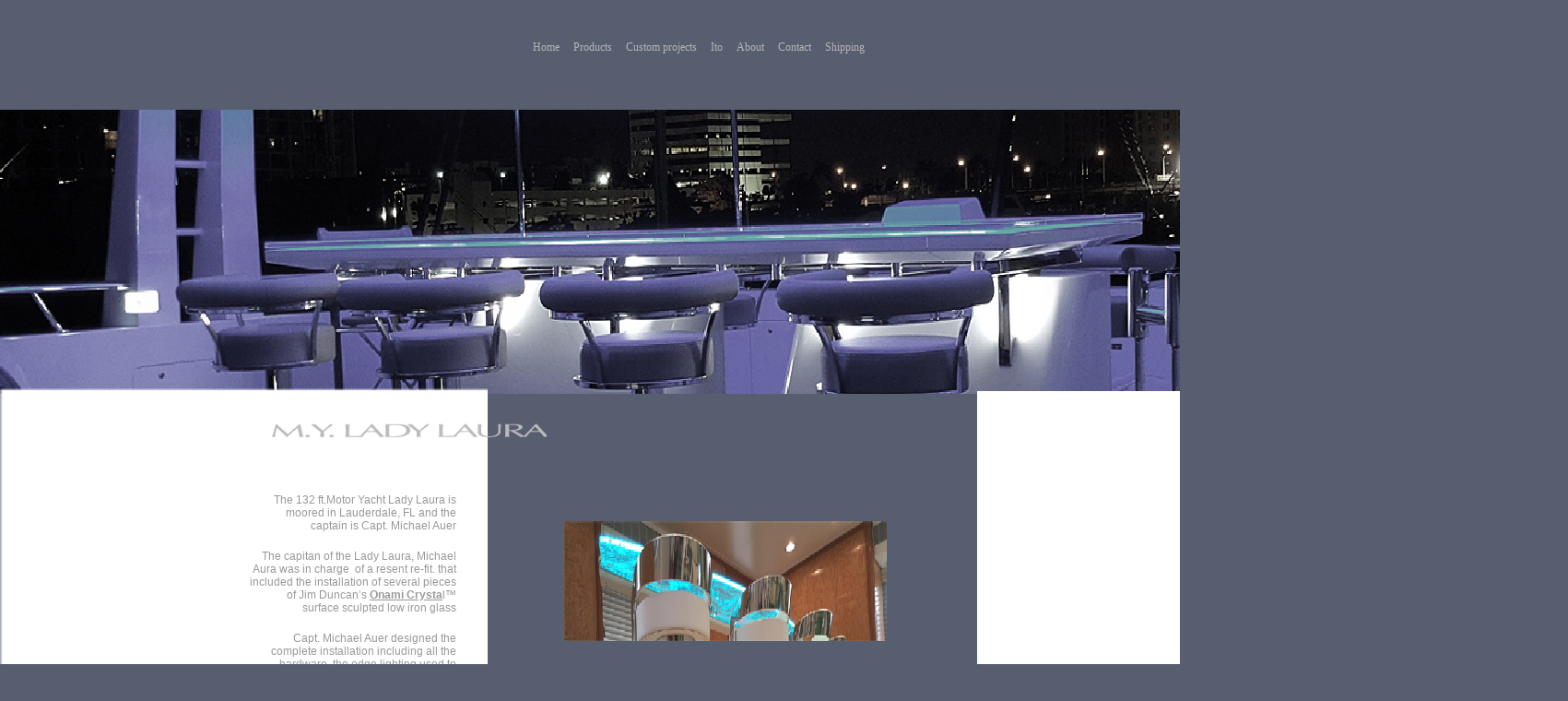

--- FILE ---
content_type: text/html
request_url: http://www.jduncanglass.com/html/ladylauragallery.html
body_size: 21750
content:

<!DOCTYPE HTML PUBLIC "-//W3C//DTD HTML 4.01 Transitional//EN">
<html>
<head>
<title>M.Y Lady Laura - Fort Lauderdale, FL</title>
<meta http-equiv="Content-Type" content="text/html; charset=ISO-8859-1">
<link rel="stylesheet" type="text/css" href="../html/fusion.css">
<link rel="stylesheet" type="text/css" href="../html/style.css">
<link rel="stylesheet" type="text/css" href="../html/site.css">
<style type="text/css" title="NOF_STYLE_SHEET">
<!--
body { margin:0px auto; width:1701px; }
div#LayoutLYR { float:left; position:absolute; }
div#HRRule11LYR { position:absolute; top:4689px; left:671px; width:357px; height:30px; z-index:1 }
div#LayoutRegion5LYR { position:absolute; top:4684px; left:0px; width:1699px; height:218px; z-index:2 }
div#Picture1316LYR { position:absolute; top:41px; left:646px; width:66px; height:73px; z-index:1 }
div#Text485LYR { position:absolute; top:120px; left:624px; width:111px; height:14px; z-index:2 }
div#Picture1314LYR { position:absolute; top:38px; left:762px; width:57px; height:88px; z-index:3 }
div#Picture1315LYR { position:absolute; top:34px; left:860px; width:76px; height:81px; z-index:4 }
div#Picture1317LYR { position:absolute; top:146px; left:761px; width:58px; height:43px; z-index:5 }
div#HRRule12LYR { position:absolute; top:7px; left:671px; width:357px; height:30px; z-index:6 }
div#Text486LYR { position:absolute; top:117px; left:842px; width:111px; height:14px; z-index:7 }
div#Text490LYR { position:absolute; top:194px; left:699px; width:306px; height:11px; z-index:8 }
div#AllWebMenusComponent1LYR { position:absolute; top:41px; left:578px; width:102px; height:35px; z-index:3 }
div#Picture904LYR { position:absolute; top:119px; left:0px; width:1639px; height:308px; z-index:4 }
div#Picture1340LYR { position:absolute; top:421px; left:0px; width:529px; height:767px; z-index:5 }
div#Text151LYR { position:absolute; top:3501px; left:359px; width:848px; height:29px; z-index:6 }
div#Text154LYR { position:absolute; top:2319px; left:521px; width:536px; height:57px; z-index:7 }
div#Text157LYR { position:absolute; top:3553px; left:401px; width:775px; height:95px; z-index:8 }
div#Text196LYR { position:absolute; top:1343px; left:408px; width:745px; height:29px; z-index:9 }
div#Text200LYR { position:absolute; top:1200px; left:583px; width:124px; height:18px; z-index:10 }
div#Text202LYR { position:absolute; top:2244px; left:488px; width:107px; height:18px; z-index:11 }
div#InlineFrame9LYR { position:absolute; top:1442px; left:388px; width:799px; height:635px; z-index:12 }
div#Text204LYR { position:absolute; top:2265px; left:397px; width:783px; height:29px; z-index:13 }
div#Text205LYR { position:absolute; top:3471px; left:468px; width:126px; height:18px; z-index:14 }
div#Text207LYR { position:absolute; top:1387px; left:465px; width:628px; height:38px; z-index:15 }
div#InlineFrame10LYR { position:absolute; top:2414px; left:386px; width:802px; height:893px; z-index:16 }
div#InlineFrame12LYR { position:absolute; top:3673px; left:388px; width:802px; height:684px; z-index:17 }
div#Text199LYR { position:absolute; top:2084px; left:708px; width:160px; height:18px; z-index:18 }
div#Text211LYR { position:absolute; top:3307px; left:708px; width:160px; height:18px; z-index:19 }
div#Text212LYR { position:absolute; top:4375px; left:708px; width:160px; height:18px; z-index:20 }
div#Text475LYR { position:absolute; top:584px; left:590px; width:474px; height:18px; z-index:21 }
div#Rectangle1LYR { position:absolute; top:424px; left:1060px; width:579px; height:767px; z-index:22 }
div#Text476LYR { position:absolute; top:1236px; left:516px; width:545px; height:19px; z-index:23 }
div#Table1LYR { position:absolute; top:540px; left:600px; width:373px; height:658px; z-index:24 }
div#Picture1339LYR { position:absolute; top:455px; left:293px; width:300px; height:24px; z-index:25 }
div#Text491LYR { position:absolute; top:535px; left:269px; width:226px; height:337px; z-index:26 }
div#Picture1327LYR { position:absolute; top:1045px; left:208px; width:350px; height:28px; z-index:27 }
div#Text178LYR { position:absolute; top:4535px; left:640px; width:296px; height:72px; z-index:28 }
div#Picture1356LYR { position:absolute; top:893px; left:310px; width:85px; height:86px; z-index:29 }
div#Picture1358LYR { position:absolute; top:1141px; left:315px; width:75px; height:89px; z-index:30 }
-->
</style>

</head>
<body style="background-color: rgb(87,94,112); background-image: none;" class="nof-centerBody">
<!-- DO NOT MOVE! The following AllWebMenus linking code section must always be placed right AFTER the BODY tag-->
<!-- ******** BEGIN ALLWEBMENUS CODE FOR duncan-glass-home-page-menu-top-horizontal1a ******** -->
<script type='text/javascript'>var MenuLinkedBy='AllWebMenus [2]',awmMenuName='duncan-glass-home-page-menu-top-horizontal1a',awmBN='FUS';awmAltUrl='';</script><script charset='UTF-8' src='../duncan-glass-home-page-menu-top-horizontal1a.js' language='JavaScript1.2' type='text/javascript'></script><script type='text/javascript'>awmBuildMenu();</script>
<!-- ******** END ALLWEBMENUS CODE FOR duncan-glass-home-page-menu-top-horizontal1a ******** -->
  <div id="LayoutLYR">
    <div id="Picture904LYR"><img id="Picture904" height="308" width="1639" src="../assets/images/autogen/Lady-Laura-1590-x-412-1c.jpg" border="0" alt="Onami Crystal low iron glass table top 142&quot; x 54&quot;" title="Onami Crystal low iron glass table top 142&quot; x 54&quot;"></div>
    <div id="Picture1340LYR"><img id="Picture1340" height="767" width="529" src="../assets/images/autogen/white-block-647-x-745-1a_2.png" border="0" alt="white block 647 x 745 1a" title="white block 647 x 745 1a"></div>
    <div id="Text151LYR" class="TextObject">
      <p style="text-align: center; margin-bottom: 0px;"><span style="font-family: Arial,Helvetica,Geneva,Sans-serif; font-size: 18pt; color: rgb(175,175,175);">1<span style="color: rgb(192,192,192);">42&#8221; x 54&#8221; x 3/4&#8221; Onami Crystal&#153; textured low iron glass table top</span></span></p>
    </div>
    <div id="Text154LYR" class="TextObject">
      <p style="text-align: center; margin-bottom: 0px;"><span style="font-family: Arial,Helvetica,Geneva,Sans-serif; font-size: 16px; color: rgb(192,192,192);">The <b>Onami Crystal&#153;</b> surface sculpted low iron glass 3 piece horse shoe shaped&nbsp; counter by <b>Jim Duncan</b> - <b>Duncan Glass</b>&nbsp; for the 132 ft.<b> Motor Yacht Lady Laura</b>. </span></p>
    </div>
    <div id="Text157LYR" class="TextObject">
      <p style="text-align: justify; margin-bottom: 0px;"><span style="font-family: Arial,Helvetica,Geneva,Sans-serif; font-size: 16px; color: rgb(175,175,175);">The textured 142&#8221; x 54&#8221; x 3/4&#8221; 550 lb<b> Onami Crysta</b>l&#153; surface sculpted low iron glass table top by <b>Jim Duncan - Duncan Glass </b>for the <b>M.Y. Lady Laura </b>out of Fort Lauderdale, FL. The criteria was that the to<span style="color: rgb(192,192,192);"></span>p had to be a single piece and textured. Duncan was able to texture the 142&#8221; x 54&#8221; 550 lb. piece using our proprietary cold texturing sculpting process to sculpt the<b> Onam</b>i&#153; texture into the bottom face. Leaving the top face of the glass table top smooth.</span></p>
    </div>
    <div id="Text196LYR" class="TextObject">
      <p style="text-align: center; margin-bottom: 0px;"><span style="font-family: Arial,Helvetica,Geneva,Sans-serif; font-size: 18pt; color: rgb(192,192,192);">Onami Crystal&#153; surface sculpted glass 110&#8221; counter</span></p>
    </div>
    <div id="Text200LYR" class="TextObject" style="background-color: rgb(87,94,112);">
      <p style="margin-bottom: 0px;"><a name="110-in-counter-1"></a>&nbsp;</p>
    </div>
    <div id="Text202LYR" class="TextObject">
      <p style="margin-bottom: 0px;"><a name="horse-shoe-counter"></a>&nbsp;</p>
    </div>
    <div id="InlineFrame9LYR"><iframe id="InlineFrame9" name="InlineFrame9" src="http://www.duncanglass.net/Gallery/my-lady-laura-110-in-counter-gallery" width="799" height="635" frameborder="0"></iframe></div>
    <div id="Text204LYR" class="TextObject">
      <p style="text-align: center; margin-bottom: 0px;"><span style="font-family: Arial,Helvetica,Geneva,Sans-serif; font-size: 18pt; color: rgb(192,192,192);">Onami Crystal&#153; surface sculpted 3 piece low iron glass counter</span></p>
    </div>
    <div id="Text205LYR" class="TextObject" style="background-color: rgb(87,94,112);">
      <p style="margin-bottom: 0px;"><a name="largetabletop"></a>&nbsp;</p>
    </div>
    <div id="Text207LYR" class="TextObject">
      <p style="text-align: center; margin-bottom: 0px;"><span style="font-family: Arial,Helvetica,Geneva,Sans-serif; font-size: 16px; color: rgb(192,192,192);">110&#8221; <b>Onami Crystal&#153;</b> surface sculpted low iron glass counter for the main salon&nbsp; of the 132 ft.<b> Motor Yacht Lady Laura</b>. </span></p>
    </div>
    <div id="InlineFrame10LYR"><iframe id="InlineFrame10" name="InlineFrame10" src="http://www.duncanglass.net/Gallery/my-lady-laura-horse-shoe-counter" width="802" height="893" frameborder="0"></iframe></div>
    <div id="InlineFrame12LYR"><iframe id="InlineFrame12" name="InlineFrame12" src="http://www.duncanglass.net/Gallery/my-lady-laura-142-in-table-top-gallery" width="802" height="684" frameborder="0"></iframe></div>
    <div id="Text199LYR" class="TextObject">
      <p style="text-align: center; margin-bottom: 0px;"><a style="font-family: Arial,Helvetica,Geneva,Sans-serif; font-size: 10px; color: rgb(153,153,153);" href="../html/ladylauragallery.html"><span style="font-size: 14px;">return to top</span></a></p>
    </div>
    <div id="Text211LYR" class="TextObject">
      <p style="text-align: center; margin-bottom: 0px;"><a style="font-family: Arial,Helvetica,Geneva,Sans-serif; font-size: 9px; color: rgb(153,153,153);" href="#to-top-1"><span style="font-size: 14px;">return to top</span></a></p>
    </div>
    <div id="Text212LYR" class="TextObject">
      <p style="text-align: center; margin-bottom: 0px;"><a style="font-family: Arial,Helvetica,Geneva,Sans-serif; font-size: 9px; color: rgb(153,153,153); font-weight: normal; font-style: normal;" href="../html/ladylauragallery.html"><span style="font-size: 14px;">return to top</span></a></p>
    </div>
    <div id="Text475LYR" class="TextObject">
      <p style="text-align: center; margin-bottom: 0px;">&nbsp;</p>
    </div>
    <div id="Rectangle1LYR"><img id="Rectangle1" height="767" width="579" src="../assets/images/autogen/Rectangle_32.gif" border="0" alt="Jim Duncan textured glass"></div>
    <div id="Text476LYR" class="TextObject">
      <p style="text-align: center; margin-bottom: 0px;"><span style="font-family: Arial,Helvetica,Geneva,Sans-serif; font-size: 16px; color: rgb(192,192,192);">design, fabrication and lighting by <a style="font-family: Arial,Helvetica,Geneva,Sans-serif; font-size: 16px; color: rgb(192,192,192); font-weight: bold;" href="http://www.michaelauerdesign.com">Michael Auer Design</a></span></p>
    </div>
    <div id="Table1LYR">
      <table id="Table1" border="0" cellspacing="2" cellpadding="2" width="100%" style="height: 658px;">
        <tr style="height: 169px;">
          <td width="365" id="Cell1">
            <table width="100%" border="0" cellspacing="0" cellpadding="0">
              <tr>
                <td align="center"><a name="110-in-counter"></a><a href="../html/ladylauragallery.html"><img id="Picture1293" height="130" width="350" src="../Lady-Laura-110in-counter-430-x-85-1a.jpg" border="0" alt="110 inch Onami Crystal low iron glass edge lit counter" title="110 inch Onami Crystal low iron glass edge lit counter"></a></td>
              </tr>
            </table>
          </td>
        </tr>
        <tr style="height: 25px;">
          <td id="Cell2">
            <table width="100%" border="0" cellspacing="0" cellpadding="0">
              <tr>
                <td align="center">
                  <table width="297" border="0" cellspacing="0" cellpadding="0">
                    <tr>
                      <td class="TextObject">
                        <p style="text-align: center; margin-bottom: 0px;"><span style="font-family: Arial,Helvetica,Geneva,Sans-serif; font-size: 16px; color: rgb(192,192,192);">110&#8221; <b>Onami Crystal</b>&#153; glass counter</span></p>
                      </td>
                    </tr>
                  </table>
                </td>
              </tr>
            </table>
          </td>
        </tr>
        <tr style="height: 167px;">
          <td id="Cell3">
            <table width="100%" border="0" cellspacing="0" cellpadding="0">
              <tr>
                <td align="center"><a href="../html/ladylauragallery.html"><img id="Picture1337" height="130" width="350" src="../Lady-Laura-3-piece-counter-430-x-85-1a1.jpg" border="0" alt="3 piece Onami Crystal low iron glass edge lit counter" title="3 piece Onami Crystal low iron glass edge lit counter"></a></td>
              </tr>
            </table>
          </td>
        </tr>
        <tr style="height: 38px;">
          <td id="Cell4">
            <table width="100%" border="0" cellspacing="0" cellpadding="0">
              <tr>
                <td align="center">
                  <table width="365" border="0" cellspacing="0" cellpadding="0">
                    <tr>
                      <td class="TextObject">
                        <p style="text-align: center; margin-bottom: 0px;"><span style="font-family: Arial,Helvetica,Geneva,Sans-serif; font-size: 16px; color: rgb(192,192,192);">3 piece <b>Onami Crystal</b>&#153; glass horse shoe counter</span></p>
                      </td>
                    </tr>
                  </table>
                </td>
              </tr>
            </table>
          </td>
        </tr>
        <tr style="height: 22px;">
          <td id="Cell5">
            <p style="margin-bottom: 0px;">&nbsp;</p>
          </td>
        </tr>
        <tr style="height: 168px;">
          <td id="Cell6">
            <table width="100%" border="0" cellspacing="0" cellpadding="0">
              <tr>
                <td align="center"><a href="../html/ladylauragallery.html"><img id="Picture1338" height="130" width="350" src="../Lady-Laura-142-x-54-table-top-430-x-85-5a1.jpg" border="0" alt="Onami Crystal low iron glass table top 142&quot; x 54&quot;" title="Onami Crystal low iron glass table top 142&quot; x 54&quot;"></a></td>
              </tr>
            </table>
          </td>
        </tr>
        <tr style="height: 25px;">
          <td id="Cell7">
            <table width="100%" border="0" cellspacing="0" cellpadding="0">
              <tr>
                <td align="center">
                  <table width="324" border="0" cellspacing="0" cellpadding="0">
                    <tr>
                      <td class="TextObject">
                        <p style="text-align: center; margin-bottom: 0px;"><span style="font-family: Arial,Helvetica,Geneva,Sans-serif; font-size: 16px; color: rgb(192,192,192);">142&#8221; x 54&#8221; <b>Onami Crystal</b>&#153; glass table top</span></p>
                      </td>
                    </tr>
                  </table>
                </td>
              </tr>
            </table>
          </td>
        </tr>
      </table>
    </div>
    <div id="Picture1339LYR"><img id="Picture1339" height="24" width="300" src="../assets/images/autogen/M.Y.png" border="0" alt="M.Y. Lady Laura 132 ft yacht" title="M.Y. Lady Laura 132 ft yacht"></div>
    <div id="Text491LYR" class="TextObject">
      <p style="text-align: right;"><span style="font-family: Arial,Helvetica,Geneva,Sans-serif; font-size: 12px; color: rgb(153,153,153);">The 132 ft.Motor Yacht Lady Laura is moored in Lauderdale, FL and the captain is Capt. Michael Auer</span></p>
      <p style="text-align: right;"><span style="font-family: Arial,Helvetica,Geneva,Sans-serif; font-size: 12px; color: rgb(153,153,153);">The capitan of the Lady Laura, Michael Aura was in charge&nbsp; of a resent re-fit. that included the installation of several pieces of Jim Duncan&#8217;s <a style="font-family: Arial,Helvetica,Geneva,Sans-serif; font-size: 12px; color: rgb(153,153,153); font-weight: bold;" href="../html/onami-crystal-low-iron-glass.html">Onami Crysta</a>l&#153; surface sculpted low iron glass</span></p>
      <p style="text-align: right;"><span style="font-family: Arial,Helvetica,Geneva,Sans-serif; font-size: 12px; color: rgb(153,153,153);">Capt. Michael Auer designed the complete installation including all the hardware, the edge lighting used to illuminate the <a style="font-family: Arial,Helvetica,Geneva,Sans-serif; font-size: 12px; color: rgb(153,153,153); font-weight: bold;" href="../html/onami-crystal-low-iron-glass.html">Onami Crystal</a>&#153; surface sculpted low iron glass and the bottom lighting of the largest piece which was the 142&#8221; x 54&#8221; Onami Crystal&#153; low iron glass table top.</span></p>
      <p style="text-align: right; margin-bottom: 0px;"><span style="font-family: Arial,Helvetica,Geneva,Sans-serif; font-size: 12px; color: rgb(153,153,153);">For more information contact <a style="font-family: Arial,Helvetica,Geneva,Sans-serif; font-size: 12px; color: rgb(153,153,153); font-weight: bold;" href="../html/contact-duncan-glass.html">Jim Duncan Glass</a> or <a style="font-family: Arial,Helvetica,Geneva,Sans-serif; font-size: 12px; color: rgb(153,153,153); font-weight: bold;" href="mailto:michael@michaelauerdesign.com">Micheal Auer Design</a>.</span></p>
    </div>
    <div id="Picture1327LYR"><img id="Picture1327" height="28" width="350" src="../assets/images/autogen/Jim-Duncan-Glass-Logo-Type-6b2a-929fa0-36pt_3.png" border="0" alt="Jim Duncan Glass" title="Jim Duncan Glass"></div>
    <div id="Text178LYR" class="TextObject">
      <p style="margin-bottom: 0px;"><span style="color: rgb(192,192,192);"><b>for product information and updates on Duncan Glass products join our email list</b><br></span>&nbsp;</p>
      <div class="createsend-button" style="height:27px;display:inline-block;" data-listid="i/91/E47/B67/B03909FC489C0858">
</div><script type="text/javascript">(function () { var e = document.createElement('script'); e.type = 'text/javascript'; e.async = true; e.src = ('https:' == document.location.protocol ? 'https' : 'http') + '://btn.createsend1.com/js/sb.min.js?v=3'; e.className = 'createsend-script'; var s = document.getElementsByTagName('script')[0]; s.parentNode.insertBefore(e, s); })();</script></div>
    <div id="Picture1356LYR"><img id="Picture1356" height="86" width="85" src="../assets/images/autogen/duncan-glass-logo-grayed-out-77-x-79-1a.png" border="0" alt="Jim Duncan Glass" title="Jim Duncan Glass"></div>
    <div id="Picture1358LYR"><a href="../html/what-is-surface-sculpted-glass.html"><img id="Picture1358" height="89" width="75" src="../assets/images/autogen/eco-friendly-logo-4c_1.png" border="0" alt="eco-friendly-logo-4c" title="eco-friendly-logo-4c"></a></div>
    <div id="HRRule11LYR"><hr id="HRRule11" width="357" size="1" noshade="noshade"></div>
    <div id="LayoutRegion5LYR" style="background-color: rgb(82,95,103);">
      <div id="Picture1316LYR"><img id="Picture1316" height="73" width="66" src="../assets/images/autogen/crafted-by-hand-119-130-132-2a-gray.png" border="0" alt="Jim Duncan Glass - Hand Crafted" title="Jim Duncan Glass - Hand Crafted"></div>
      <div id="Text485LYR" class="TextObject">
        <p style="text-align: center; margin-bottom: 0px;"><span style="font-family: Ubuntu,sans-serif; font-size: 12px; color: rgb(153,153,153);">hand crafted</span></p>
      </div>
      <div id="Picture1314LYR"><a href="http://www.bbb.org/northwest/business-reviews/glass-beveled-carved-ornamental/duncan-glass-in-burien-wa-22421077/#bbbonlineclick"><img id="Picture1314" height="88" width="57" src="../assets/images/autogen/BBB---gray-1b-copy.png" border="0" alt="BBB - gray 1b copy" title="BBB - gray 1b copy" style="border: 1px none rgb(59,71,74);"></a></div>
      <div id="Picture1315LYR"><img id="Picture1315" height="81" width="76" src="../assets/images/autogen/eco-friendly-logo-2d1.png" border="0" alt="Jim Duncan Glass - Eco-Friendly textured glass" title="Jim Duncan Glass - Eco-Friendly textured glass"></div>
      <div id="Picture1317LYR"><img id="Picture1317" height="43" width="58" src="../assets/images/autogen/email-icon-1c1.png" border="0" alt="email-icon 1c1" title="email-icon 1c1"></div>
      <div id="HRRule12LYR"><hr id="HRRule12" width="357" size="1" noshade="noshade"></div>
      <div id="Text486LYR" class="TextObject">
        <p style="text-align: center; margin-bottom: 0px;"><span style="font-family: Ubuntu,sans-serif; font-size: 12px; color: rgb(153,153,153);">eco-friendly</span></p>
      </div>
      <div id="Text490LYR" class="TextObject">
        <p style="text-align: center; margin-bottom: 0px;"><span style="font-family: Ubuntu,sans-serif; font-size: 9px; color: rgb(146,159,160);">Copyright Duncan Glass.2005-2021 All rights reserved</span></p>
      </div>
    </div>
    <div id="AllWebMenusComponent1LYR"><!--<img id="AllWebMenusComponent1" height="35" width="102" src="../assets/images/autogen/Fusion_placeholder_19.gif" border="0"> AllWebMenusTag='duncan-glass-home-page-menu-top-horizontal1a.js' AWMJSPATH='../duncan-glass-home-page-menu-top-horizontal1a.js' AWMIMGPATH=''--> <span id='awmAnchor-duncan-glass-home-page-menu-top-horizontal1a'>&nbsp;</span></div>
  </div>
</body>
</html>
   

--- FILE ---
content_type: text/css
request_url: http://www.jduncanglass.com/html/style.css
body_size: 5089
content:
/* Text */
BODY {	background-image : url( "../assets/images/Background.gif" );
	background-repeat : repeat-x;
	font-family : Arial;
	font-size : 14px;
	color : rgb(51,51,51)}

.nof_BroadcastBlueBanners1-Default {
font-family:Georgia; font-size:24pt; color:rgb(255,255,254) 
}

.nof_BroadcastBlueNavbar4-Regular {
font-family:Verdana; font-size:10pt; color:rgb(51,51,51) 
}

.nof_BroadcastBlueNavbar5-Rollover {
font-family:Verdana; font-size:10pt; color:rgb(255,255,255) 
}

.nof_BroadcastBlueNavbar6-Highlighted {
font-family:Verdana; font-size:10pt; color:rgb(51,51,51) 
}

.nof_BroadcastBlueNavbar7-HighlightedRollover {
font-family:Verdana; font-size:10pt; color:rgb(51,51,51) 
}

.nof_BroadcastBlueNavbar9-Regular {
font-family:verdana; font-size:8pt; color:rgb(51,51,51) 
}

.nof_BroadcastBlueNavbar10-Rollover {
font-family:verdana; font-size:8pt; color:rgb(51,51,51) 
}

.nof_BroadcastBlueNavbar11-Highlighted {
font-family:verdana; font-size:8pt; color:rgb(51,51,51) 
}

.nof_BroadcastBlueNavbar12-HighlightedRollover {
font-family:verdana; font-size:8pt; color:rgb(51,51,51) 
}


P {
	font-family: Arial,  Helvetica,  Geneva,  Sans-serif;
	font-size : 14px;
	color : rgb(51,51,51)}

.TextObject {
	font-family: Arial,  Helvetica,  Geneva,  Sans-serif;
	font-size : 14px;
	color : rgb(51,51,51)
}

.TextNavBar {
	font-family: Arial,  Helvetica,  Geneva,  Sans-serif;
	font-size : 14px;
	color : #000000
}

A:link {
	font-family: Arial,  Helvetica,  Geneva,  Sans-serif;
	font-size : 14px
}

A:visited {
	font-family: Arial,  Helvetica,  Geneva,  Sans-serif;
	font-size : 14px
}

A:active {
	font-family: Arial,  Helvetica,  Geneva,  Sans-serif;
	font-size : 14px
}

H1 {
	font-family: Georgia,  Palatino,  "Times New Roman",  Times,  Serif
}

H2 {
	font-family: Georgia,  Palatino,  "Times New Roman",  Times,  Serif;
	font-weight : lighter
}

H3 {
	font-family: Georgia;
	font-weight : lighter
}



UL {
	font-family: Arial,  Helvetica,  Geneva,  Sans-serif;
	font-size : 14px
}

OL {
	font-family: Arial,  Helvetica,  Geneva,  Sans-serif;
	font-size : 14px
}.ui-accordion{
	border: 1px solid #3B5998 !important;
	border-top: none !important
}
 .ui-accordion a {
	border: none !important
}
div.ui-accordion.selected a.head.selected  {
	background-image: url( "../assets/images/AccordionTabOpen.png" ) !important;
	color: #f2f2f2 !important
}
.ui-accordion a.head {
	background-image: url( "../assets/images/AccordionTabClosed.png" ) !important;
	background-color: #ffffff !important;
	border: none !important;
	font-size: 11px !important;
	color: #f2f2f2 !important;
	font-weight: normal !important;
	text-indent: 25px !important;
	height: 30px !important;
	line-height: 30px !important
}
.ui-accordion .ui-accordion-panel a {
	display: inline !important
}

/* Tabs */
.ui-tabs-panel {
	border: 1px solid #3B5998 !important;
	padding: 5px !important
}
.ui-tabs-nav a {
	background-image: url( "../assets/images/tab_top.png" ) !important;
	font-weight: normal !important;
	color: #f2f2f2 !important;
	font-size: 11px !important;
	line-height: 22px !important
}
.ui-tabs-nav .ui-tabs-selected a {
	color: #f2f2f2 !important
}
.ui-tabs-nav a span  {
	background-image: url( "../assets/images/tab_top.png" ) !important;
	max-height: 50px;
	height: 22px !important
}

div.TogglePaneFancyHeader {
	font-family: inherit !important;
	font-size: 11px !important;
	font-weight: normal !important;
	line-height: 30px;
	height: 30px !important;
	padding: 0px !important;
	text-indent: 25px;
	cursor: pointer;
	border: 1px solid #3B5998 !important;
	border-width: 0px 0px !important;
	background-color: transparent !important;
	background-image: url( "../assets/images/TogglePaneOpen.png" ) !important;
	background-position: 0% 0% !important;
	color: #f2f2f2 !important
}
div.TogglePaneFancyHeaderClosed {
	background-color: transparent !important;
	background-image: url( "../assets/images/TogglePaneClosed.png" ) !important;
	background-position: 0% 0% !important;
	color: #f2f2f2 !important
}
div.TogglePanePlainContent {
	border: 1px solid #3B5998 !important;
	border-top: none !important
}


.nof_BroadcastBlueNavbar25-Regular {
	font-family: Verdana;
	font-size : 10px;
	width : 101px;
	height : 21px;
	background-color : rgb(240,243,246);
	text-align : center
}

.nof_BroadcastBlueNavbar25-Rollover {
	font-family: Verdana;
	font-size : 10px;
	width : 101px;
	height : 21px;
	background-color : rgb(225,225,225);
	text-align : center
}

.nof_BroadcastBlueNavbar25-Highlighted {
	font-family: Verdana;
	font-size : 10px;
	width : 101px;
	height : 21px;
	background-color : rgb(225,225,225);
	text-align : center
}

.nof_BroadcastBlueNavbar25-HighlightedRollover {
	font-family: Verdana;
	font-size : 10px;
	width : 101px;
	height : 21px;
	background-color : rgb(240,243,246);
	text-align : center
}A:hover {
	font-family: Arial,  Helvetica,  Geneva,  Sans-serif;
	font-size : 14px
}

/* Accordion */
.ui-tabs-nav a:hover span{
	background-position: 0 -50px !important
}
.ui-tabs-nav a:hover{
	background-position: 100% -150px !important;
	color: #f2f2f2 !important
}

/* Toggle Pane */


--- FILE ---
content_type: text/javascript
request_url: http://www.jduncanglass.com/duncan-glass-home-page-menu-top-horizontal1a.js
body_size: 7323
content:
//----------DHTML Menu Created using AllWebMenus PRO ver 5.3-#940---------------
//C:\Users\Jim Duncan\My Documents\NetObjects Fusion 12.0\User Sites\Menus\menus for JDUNCANGLASS.COM\Duncan-Glass-home-page-menu-top-horizontal-1.awm
var awmMenuName='duncan-glass-home-page-menu-top-horizontal1a';
var awmLibraryBuild=940;
var awmLibraryPath='/awmdata';
var awmImagesPath='/awmdata/duncan-glass-home-page-menu-top-horizontal1a';
var awmSupported=(navigator.appName + navigator.appVersion.substring(0,1)=="Netscape5" || document.all || document.layers || navigator.userAgent.indexOf('Opera')>-1 || navigator.userAgent.indexOf('Konqueror')>-1)?1:0;
if (awmSupported){
var nua=navigator.userAgent,scriptNo=(nua.indexOf('Chrome')>-1||nua.indexOf('Safari')>-1||nua.indexOf('Gecko')>-1||nua.indexOf('Opera')>-1||nua.indexOf('Lumia')>-1||nua.indexOf('WPDesktop')>-1)?2:1;
var mpi=document.location,xt="";
var mpa=mpi.protocol+"//"+mpi.host;
var mpi=mpi.protocol+"//"+mpi.host+mpi.pathname;
if(scriptNo==1){oBC=document.all.tags("BASE");if(oBC && oBC.length) if(oBC[0].href) mpi=oBC[0].href;}
while (mpi.search(/\\/)>-1) mpi=mpi.replace("\\","/");
mpi=mpi.substring(0,mpi.lastIndexOf("/")+1);
var mpin=mpi;
var e=document.getElementsByTagName("SCRIPT");
for (var i=0;i<e.length;i++){if (e[i].src){if (e[i].src.indexOf(awmMenuName+".js")!=-1){xt=e[i].src.split("/");if (xt[xt.length-1]==awmMenuName+".js"){xt=e[i].src.substring(0,e[i].src.length-awmMenuName.length-3);if (e[i].src.indexOf("://")!=-1){mpi=xt;}else{if(xt.substring(0,1)=="/")mpi=mpa+xt; else mpi+=xt;}}}}}
while (mpi.search(/\/\.\//)>-1) {mpi=mpi.replace("/./","/");}
var awmMenuPath=mpi.substring(0,mpi.length-1);
while (awmMenuPath.search("'")>-1) {awmMenuPath=awmMenuPath.replace("'","%27");}
document.write("<SCRIPT SRC='"+(awmMenuPath+awmLibraryPath).replace(/\/$/,"")+"/awmlib"+scriptNo+".js'><\/SCRIPT>");
var n=null;
awmzindex=1000;
}

var awmImageName='';
var awmPosID='';
var awmPosClass='';
var awmSubmenusFrame='';
var awmSubmenusFrameOffset;
var awmOptimize=0;
var awmHash='ZOPFPSWRGLSUFIYWIKZYPMXANOCCPA';
var awmNoMenuPrint=1;
var awmUseTrs=0;
var awmSepr=["0","","",""];
var awmMarg=[0,0,0,0,0,0,0,1];
function awmBuildMenu(){
if (awmSupported){
awmImagesColl=["cross.png",9,9,"v5_bullets_31.gif",10,10];
awmCreateCSS(0,1,0,n,n,n,n,n,'none','0','#000000','0px 0px 0px 0',0,'0px / 0px',n);
awmCreateCSS(1,2,0,'#B4B4B4',n,n,'12px Microsoft Sans Serif',n,'none','0','#000000','0px 6px 0px 0',1,'0px / 0px',n);
awmCreateCSS(0,2,0,'#E1E1E1',n,n,'12px Microsoft Sans Serif',n,'none none none none','0px 0px 0px 0','#000000 #000000 #000000 #000000','3px 0px 3px 0',1,'0px / 0px',n);
awmCreateCSS(0,1,0,n,'RGBa(70,88,97,0.75)',n,n,n,'none none none none','0px 0px 0px 0','#000000 #000000 #000000 #000000','0px 0px 0px 0',0,'0px / 0px',n);
awmCreateCSS(1,2,0,'#E1E1E1',n,n,'12px Microsoft Sans Serif',n,'none','0','#000000','5px 8px 5px 8',1,'0px / 0px',n);
awmCreateCSS(0,2,0,'#FFFFFF','#30424B',n,'12px Microsoft Sans Serif',n,'none','0','#000000','5px 8px 5px 8',1,'0px / 0px',n);
awmCreateCSS(0,2,0,'#FFFFFF','#696868',n,'12px Microsoft Sans Serif',n,'none','0','#000000','5px 8px 5px 8',1,'0px / 0px',n);
var s0=awmCreateMenu(0,0,0,0,1,0,0,0,5,-100,20,0,1,0,3,0,1,n,n,100,1,0,0,0,0,-1,1,200,200,0,0,0,"0,0,0",n,n,n,n,n,n,n,n,0,0,0,0,1,0,0,0,1,0,0,2,n,n,'',n,0,[],0,"");
it=s0.addItem(1,2,2,"Home &nbsp;",n,n,"","http://www.jduncanglass.com",n,n,n,"http://www.jduncanglass.com","top",0,0,2,0,0,4,n);
it=s0.addItem(1,2,2,"Products &nbsp;",n,n,"","http://www.jduncanglass.com/html/duncan-glass-products.html",n,n,n,"http://www.jduncanglass.com/html/duncan-glass-products.html","top",0,0,2,0,0,5,n);
it=s0.addItem(1,2,2,"Custom projects &nbsp;",n,n,"","",n,n,n,n,n,0,0,2,0,0,1,n);
var s1=it.addSubmenu(0,0,0,0,0,3,1,3,0,1,0,n,n,100,0,3,250,-1,1,200,200,0,0,"0,0,0",1,"0",1,0,"");
it=s1.addItemWithImages(4,5,6,"Aisu Onami Crystal table &nbsp;",n,n,"",n,n,n,3,3,3,n,n,n,"http://www.jduncanglass.com/html/auer-60-in-glass-table-top.html",n,n,n,"http://www.jduncanglass.com/html/auer-60-in-glass-table-top.html","top",0,0,2,n,n,n,n,n,n,0,0,0,0,0,n,n,n,0,0,0,15,n);
it=s1.addItemWithImages(4,5,6,"Motor Yacht Lady Laura  ",n,n,"",n,n,n,3,3,3,n,n,n,"http://www.jduncanglass.com/html/ladylauragallery.html",n,n,n,"http://www.jduncanglass.com/html/ladylauragallery.html","top",0,0,2,n,n,n,n,n,n,0,0,0,0,0,n,n,n,0,0,0,18,n);
it=s1.addItemWithImages(4,5,6,"142&#34; Onami Crystal textured glass top &nbsp;",n,n,"",n,n,n,3,3,3,n,n,n,"http://www.jduncanglass.com/html/onami-textured-starfire-glass-142-in-table-top.html",n,n,n,"http://www.jduncanglass.com/html/onami-textured-starfire-glass-142-in-table-top.html","top",0,0,2,n,n,n,n,n,n,0,0,0,0,0,n,n,n,0,0,0,6,n);
it=s1.addItemWithImages(4,5,6,"Onami Crystal 110\" counter  ",n,n,"",n,n,n,3,3,3,n,n,n,"http://www.jduncanglass.com/Gallery/my-lady-laura-110-in-counter-gallery",n,n,n,"http://www.jduncanglass.com/Gallery/my-lady-laura-110-in-counter-gallery","top",0,0,2,n,n,n,n,n,n,0,0,0,0,0,n,n,n,0,0,0,11,n);
it=s1.addItemWithImages(4,5,6,"3 piece Onami Crystal glass counter  ",n,n,"",n,n,n,3,3,3,n,n,n,"http://www.jduncanglass.com/html/lady-laura-onami-crystal-glass-horse-shoe-counter.html",n,n,n,"http://www.jduncanglass.com/html/lady-laura-onami-crystal-glass-horse-shoe-counter.html","top",0,0,2,n,n,n,n,n,n,0,0,0,0,0,n,n,n,0,0,0,17,n);
it=s1.addItemWithImages(4,5,6,"North Sound Dermatology  ",n,n,"",n,n,n,3,3,3,n,n,n,"http://www.jduncanglass.com/html/north-sound-derm.html",n,n,n,"http://www.jduncanglass.com/html/north-sound-derm.html","top",0,0,2,n,n,n,n,n,n,0,0,0,0,0,n,n,n,0,0,0,16,n);
it=s1.addItemWithImages(4,5,6,"More . . . . &nbsp;",n,n,"",1,1,1,1,1,1,n,n,n,"http://www.jduncanglass.com/html/duncan-glass-recent-projects.html",n,n,n,"http://www.jduncanglass.com/html/duncan-glass-recent-projects.html","top",0,0,2,n,n,n,n,n,n,0,0,0,0,0,n,n,n,1,1,1,7,n);
it=s0.addItem(1,2,2,"Ito &nbsp;",n,n,"","http://www.jduncanglass.com/html/duncan-horiageru-glass.html",n,n,n,"http://www.jduncanglass.com/html/duncan-horiageru-glass.html","top",0,0,2,0,0,0,n);
it=s0.addItem(1,2,2,"About &nbsp;",n,n,"","http://www.jduncanglass.com/html/about-duncan-glass.html",n,n,n,"http://www.jduncanglass.com/html/about-duncan-glass.html","top",0,0,2,0,0,2,n);
it=s0.addItem(1,2,2,"Contact &nbsp;",n,n,"","http://www.jduncanglass.com/html/contact-duncan-glass.html",n,n,n,"http://www.jduncanglass.com/html/contact-duncan-glass.html","top",0,0,2,0,0,3,n);
it=s0.addItem(1,2,2,"Shipping &nbsp;",n,n,"","",n,n,n,n,n,0,0,2,0,0,9,n);
var s1=it.addSubmenu(0,0,0,0,0,2,1,3,0,1,0,n,n,100,170,1,250,-1,1,200,200,0,0,"0,0,0",1,"0",1,0,"");
it=s1.addItemWithImages(4,5,6,"Crating &amp; shipping Duncan art glass &nbsp;",n,n,"",n,n,n,3,3,3,n,n,n,"http://www.jduncanglass.com/html/shipping-duncan-art-glass.html",n,n,n,"http://www.jduncanglass.com/html/shipping-duncan-art-glass.html","top",0,0,2,n,n,n,n,n,n,0,0,0,0,0,n,n,n,0,0,0,8,n);
it=s1.addItemWithImages(4,5,6,"Shipping Duncan custom glass &nbsp;",n,n,"",n,n,n,3,3,3,n,n,n,"http://www.jduncanglass.com/html/crating-and-shipping-duncan-custom-glass.html",n,n,n,"http://www.jduncanglass.com/html/crating-and-shipping-duncan-custom-glass.html","top",0,0,2,n,n,n,n,n,n,0,0,0,0,0,n,n,n,0,0,0,10,n);
s0.pm.buildMenu();
}}

--- FILE ---
content_type: text/javascript
request_url: http://www.jduncanglass.com/awmdata/awmlib2.js
body_size: 90668
content:
//****** AllWebMenus Libraries Version # 940 ******

// Copyright (c) Likno Software 1999-2014
// The present javascript code is property of Likno Software.
// This code can only be used inside Internet/Intranet web sites located on *web servers*, as the outcome of a licensed AllWebMenus application only. 
// This code *cannot* be used inside distributable implementations (such as demos, applications or CD-based webs), unless this implementation is licensed with an "AllWebMenus License for Distributed Applications". 
// Any unauthorized use, reverse-engineering, alteration, transmission, transformation, facsimile, or copying of any means (electronic or not) is strictly prohibited and will be prosecuted.
// ***Removal of the present copyright notice is strictly prohibited***

var n$=null,xxxx=Object,$un="undefined",$Dd=document,dBd=$Dd.body,dEl=$Dd.documentElement,awmhd=200,aSD=200,aFC=[],awmdst="",awmcrm,awmcre,awmmo,awmso,awmctm=n$,awmdid,awmsht="",awmsoo=0,awmChromeOffsetX,awmChromeOffsetY,awmNS6OffsetX,awmNS6OffsetY,awmKonOffsetX,awmKonOffsetY,awmSafOffsetX,awmSafOffsetY,awmIEOffsetX,awmIEOffsetY,awmOperaOffsetX,awmOperaOffsetY,awmRTLSupport,awmRelativeCorner,awmRightToLeftFrame,awmlsx=window.pageXOffset,awmlsy=window.pageYOffset,awmalt=["left","center","right"],awmplt=["absolute","relative"],awmvlt=["visible","hidden","inherit"],awmctlt=["default","pointer","crosshair","help","move","text","wait"],dH=kP(),dI=kP(),dJ=kP(),dK=kP(),mNoI=aSD/10+11,dA="64483D5B223638373437343730222C22334132463246225D2C64492C644A3D5B223636363936433635222C223643364636333631364336383646373337343246225D3B",dB="[base64]",dC="2A4C696B6E6F547269616C2A",SI=["687474703A2F2F7777772E","6C696B6E6F","2E636F6D2F","4448544D4C","4A415641534352495054","44524F50444F574E","44524F502D444F574E","646F63756D656E742E6C696E6B73","4D454E55"],aL=eval(aue(SI[7])),mpi,isOp=(nua.indexOf('Opera')>-1),iG1=parseFloat(nua.substring(nua.indexOf("rv:")+3,nua.indexOf("rv:")+6))>1,aCI,vl,vt,vr,vb,isKonq=nua.indexOf('Konqueror')>-1,isSaf=(nua.indexOf('Safari')>-1),isChr=(nua.indexOf('Chrome')>-1),isNaVA=(nua.indexOf('Netscape')>-1),isNavV=((isNaVA)?(parseFloat(nua.substring(nua.indexOf('Netscape')+9,nua.indexOf('Netscape')+10))):0),isLm=(nua.indexOf('Lumia')>-1||nua.indexOf('WPDesktop')>-1)?1:0,isIE11=((nua.indexOf('Trident/')>-1)?1:0),fVer=parseFloat(nua.substring(nua.indexOf('Firefox/')+8,nua.indexOf('Firefox/')+11)), isGk35=(fVer?((fVer>3.49)?1:0):0),isGk4=(fVer?((fVer>3.99)?1:0):0),isGk13=(fVer?((fVer>12.99)?1:0):0),isGk29=(fVer?((fVer>28.99)?1:0):0);var bm="box-sizing:content-box;", bm1="box-sizing:border-box;";var fMn=n$;var isTch=((((navigator.maxTouchPoints)?1:0)&&isIE11)||isLm)?1:0;if (isChr) isSaf=0;var wbKt=((nua.match(/WebKit\/([0-9]+[\.0-9][0-9])/))?RegExp.$1:0);var wbKt534=(wbKt)?((wbKt>534.3)?1:0):0;wbKt=((wbKt)?((wbKt>=532.5)?2:((wbKt>=522)?1:0)):0);var chrV=((nua.match(/Chrome\/([0-9]+[\.0-9])/))?RegExp.$1*1:0);var isiPh=(nua.match(/iPhone/i)||nua.match(/iPod/i)||nua.match(/iPad/i));var isBB=(nua.match(/BlackBerry/i));var isAn=(nua.match(/Android/i));var isAn2=(isAn&&!wbKt534);var scW=gScW();aCo();if (awmso>0){awmsoo=awmso+1;}else  {var awmsc=[];}var awmLH,awmLSH,awmlssx=window.pageXOffset,awmlssy=window.pageYOffset,awmSelectedItem,awmSepr,awmHideID,awmCollID,aUF,aIP=awmMenuPath+awmImagesPath,aDGP;aIP=aIP.replace(/\/$/,"");if (awmcre>=0); else  awmcre=0;var aRsF,aRsF1;if (aRsF1!=1){aRsF=window.onresize;aRsF1=1;}window.onresize=awmwr;function gScW(){var scr=n$,inn=n$,wS=0;scr=$Dd.createElement('div');scr.style.position='absolute';aMv(scr,-1000,-1000,100,50);scr.style.overflow='auto';inn=$Dd.createElement('div');aMv(inn,n$,n$,n$,200);inn.style.width='100%';scr.appendChild(inn);dBd.appendChild(scr);wS=oW(scr)-scr.clientWidth;dBd.removeChild(dBd.lastChild);return (wS);}function vSE(){if (dBd.scrollWidth>dBd.clientWidth||dEl.scrollWidth>dEl.clientWidth) return 1;return 0;}function hSE(){if (dBd.scrollHeight>dBd.clientHeight||dEl.scrollHeight>dEl.clientHeight) return 1;return 0;}function awmpopup(link,parms){window.open(link,"def",parms);}function awmhidediv(){var m=1;while (dg("awmflash"+m)){dg("awmflash"+m).style.visibility="hidden";m++;}}function awmshowdiv(){var m=1;while (dg("awmflash"+m)){dg("awmflash"+m).style.visibility="visible";m++;}}function aue(s){s2=s.split("");s1="";for(var i=0;i<s.length;i++){s1+="%"+s2[i]+s2[i+1];i++;}return unescape(s1);}function aLf(){for(var i=0;i<aL.length;i++){var aa=aL[i];if (aa.href.substr(0,20)+"/"==aue(SI[0]+SI[1]+SI[2])&&aLg(aa.innerHTML)) return 1;}}function aLg($){$$=$.toUpperCase();if ($$.search(aue(SI[8]))<6) return 0;for(var i=3;i<7;i++) if ($$.search(aue(SI[i]))>-1) return 1;}function dg(o1){return $Dd.getElementById(o1);}function kP(){return []}function aLh2(){dI="";dK[0]="";for(var i=2;i<dH.length;i++){dI+="."+aue(dH[i]);if (aue(dH[i])==aue("7C")){dK[dK.length]="";dK[dK.length-2]=dK[dK.length-2].substring(1);} else  {dK[dK.length-1]+="."+aue(dH[i]);}}dK[dK.length-1]=dK[dK.length-1].substring(1);dI=dI.substring(1);dH[0]=(mpi.substring(0,mpi.search(aue(dH[1]))));dH[dH.length]=mpi.substring(mpi.search(aue(dH[1]))+3);if(dH[dH.length-1].substring(0,3)==aue("777777")) if (!isNaN(dH[dH.length-1].substring(3,4))&&dH[dH.length-1].substring(4,5)==aue("2E")) dH[dH.length-1]=dH[dH.length-1].substring(5);if(dH[dH.length-1].substring(0,4)==aue("7777772E")) dH[dH.length-1]=dH[dH.length-1].substring(4);dH[dH.length-1]=dH[dH.length-1].substring(0,dH[dH.length-1].search("/"));if(dH[dH.length-1].search(":")>-1) dH[dH.length-1]=dH[dH.length-1].substring(0,dH[dH.length-1].search(":"))+"/"; else  dH[dH.length-1]+="/";}function awmiht (image,lgg,lgg2,tpi,$imm){var xy=((lgg2)?"display:block;":"");return "<img style='max-width:none;border-style:none;"+((aIC[tpi][image*3+1])?("width:"+aIC[tpi][image*3+1])+"px;":"")+((aIC[tpi][image*3+2])?("height:"+aIC[tpi][image*3+2])+"px;":"")+(($imm)?$imm:"margin:0;")+xy+"' src='"+awmm[tpi].aIP+"/"+aIC[tpi][image*3]+"'"+" align='"+((lgg)?lgg:"absmiddle")+"' alt=''>";}function awmatai (text,image,algn,$A,tpi,$imm){if (text==n$) text=""; else  text=""+text;var i=0;while(text.charAt(0)==" "){i++;text=text.substring(1);}while(i>0){text="&nbsp;"+text;i--;}i=0;while(text.charAt(text.length-1)==" "){i++;text=text.substring(0,text.length-1);}while(i>0){text+="&nbsp;";i--;}var s1=(text!=""&&text!=n$&&(algn==0||algn==2)&&image!=n$)?"<br>":"";var s2=((image!=n$)?awmiht(image,n$,((text!="")?0:0),tpi,$imm):"");var s=((algn==0||algn==3)?s2+s1+text:text+s1+s2);if ($A) s="<span style='color:inherit'>"+s+"</span>";return s;}function awmCF (){aFC[aFC.length]=arguments;return aFC.length-1;}function awmCreateCSS (pos,vis,algnm,fgc,bgc,bgi,fnt,tdec,bs,bw,bc,pd,crs,rDs,bXs0,tXs0){if (awmso>=0) awmso++; else  awmso=0;var bSa=bs.split(" ");if(bSa.length==1) bSa[3]=bSa[2]=bSa[1]=bSa[0];var bWl=bWt=bWr=bWb=bw;if (typeof(bw)!="number"){var bW0=bw.split("px ");bWt=parseInt(bW0[0]);if (bW0.length>1){bWr=parseInt(bW0[1]);bWb=parseInt(bW0[2]);bWl=parseInt(bW0[3]);} else  {bWr=bWb=bWl=bWt;}}bWt=(bSa[0]=="none"?0:bWt);bWr=(bSa[1]=="none"?0:bWr);bWb=(bSa[2]=="none"?0:bWb);bWl=(bSa[3]=="none"?0:bWl);var pAl=pAr=pAt=pAb=pd;if (typeof(pd)!="number"){var pA0=pd.split("px ");pAt=parseInt(pA0[0]);if (pA0.length>1){pAr=parseInt(pA0[1]);pAb=parseInt(pA0[2]);pAl=parseInt(pA0[3]);} else  {pAr=pAb=pAl=pAt;}}rDs=(typeof(rDs)==$un)?"0/0":rDs;var rA1=rDs.split("/");var rA0=Tr(rA1[0]).split(" ").concat(Tr(rA1[1]).split(" "));if (rA0.length<3){rAtl=rAtr=rAbr=rAbl=rA0[0]+" "+rA0[1];} else  {rAtl=rA0[0]+" "+rA0[4];rAtr=rA0[1]+" "+rA0[5];rAbr=rA0[2]+" "+rA0[6];rAbl=rA0[3]+" "+rA0[7];}var style={ id:"AWMST"+awmso,id2:"AWMSTTD"+awmso,id3:"AWMSTBG"+awmso,id3a:"AWMSTBGa"+awmso,id3b:"AWMSTBGb"+awmso,id3c:"AWMSTBGc"+awmso,id4:"AWMSTCBG"+awmso,pos:pos,vis:vis,algnm:algnm,fgc:fgc,bgc:bgc,bgi:bgi,fnt:fnt,tdec:tdec,bs:bs,bw:bw,bWt:bWt,bWl:bWl,bWb:bWb,bWr:bWr,pAl:pAl,pAr:pAr,pAt:pAt,pAb:pAb,tXs0:tXs0,bXs0:bXs0,bc:bc,zi:awmzindex,pd:pd,crs:crs};awmsht+="."+style.id+" {"+((isIE11||isGk29)?bm1:bm)+"max-width:none;position:absolute;"+aGbS(bXs0)+((tXs0)?"text-shadow:"+tXs0+";":"")+aGrAd(rDs,rAtl,rAtr,rAbr,rAbl)+"width:100%;visibility:"+awmvlt[vis]+";"+"text-align:"+awmalt[algnm]+"; "+((fnt!=n$)?"font:"+fnt+" !important; ":"")+((tdec!=n$)?"text-decoration:"+tdec+"; ":"")+((fgc!=n$)?"color:"+fgc+";":"")+"background-color:transparent;"+((bs!=n$)?"border-style:"+bs+"; ":"")+((bw!=n$)?"border-width:"+bw+"px; ":"")+((bc!=n$)?"border-color:"+bc+"; ":"")+" cursor:"+awmctlt[crs]+";z-index:"+style.zi+"}";awmsht+="."+style.id+" tbody {"+bm+"background-color:transparent;}";awmsht+="."+style.id2+" {"+((isIE11||isGk29)?bm1:bm)+"border-style:none;border-width:0;text-align:"+awmalt[algnm]+"; "+((fnt!=n$)?"font:"+fnt+" !important; ":"")+((tdec!=n$)?"text-decoration:"+tdec+"; ":"")+((fgc!=n$)?"color:"+fgc+";":"")+"background-color:transparent;}";awmsht+="."+style.id3+" {"+((isIE11||isGk29)?bm1:bm)+"position:absolute;max-width:none;"+aGrAd(rDs,rAtl,rAtr,rAbr,rAbl)+"left:0;top:0;"+((bs!=n$)?"border-style:"+bs+"; ":"")+((bw!=n$)?"border-width:"+bw+"px; ":"")+((bc!=n$)?"border-color:"+bc+";":"")+((bgi!=n$)?"background-image:url('"+aIP+"/"+awmImagesColl[bgi*3]+"');":"")+getBGClrCSS(bgc)+"z-index:auto;}";awmsht+="."+style.id3+" tbody {"+bm+"background-color:transparent;}";awmsht+="."+style.id4+" {"+bm+"position:absolute;"+aGbS(bXs0)+aGrAd(rDs,rAtl,rAtr,rAbr,rAbl)+"line-height:normal;visibility:"+awmvlt[vis]+";"+((bgi!=n$)?"background-image:url('"+aIP+"/"+awmImagesColl[bgi*3]+"');":"")+getBGClrCSS(bgc)+((bs!=n$)?"border-style:"+bs+";":"")+((bw!=n$)?"border-width:"+bw+"px;":"")+((bc!=n$)?"border-color:"+bc+";":"")+"z-index:"+style.zi+"}"+((typeof(awmNoMenuPrint)==$un)?"":(awmNoMenuPrint==1)?" @media print {."+style.id4+"{display:none}}":"");if (bgi!=n$){awmsht+="."+style.id3a+" {background-image:url('"+aIP+"/"+awmImagesColl[bgi*3]+"')}";awmsht+="."+style.id3b+" {max-width:none;position:absolute;"+aGrAd(rDs,rAtl,rAtr,rAbr,rAbl)+"left:0;top:0;"+((bs!=n$)?"border-style:"+bs+"; ":"")+((bw!=n$)?"border-width:"+bw+"px; ":"")+((bc!=n$)?"border-color:"+bc+";":"")+getBGClrCSS(bgc)+"z-index:auto;}";awmsht+="."+style.id3c+" {max-width:none;position:absolute;left:0;top:0}";}aFC=[];awmsc[awmsc.length]=style;}function aGrAd(x,xtl,xtr,xbr,xbl){if (isOp||isIE11||isGk29){return "border-radius:"+x+";";} else  {return ((isGk35)?((isGk13)?"":"-moz-")+"border-radius:"+x+";":"")+(((isSaf||isChr)&&wbKt==1)?"-webkit-border-top-left-radius:"+xtl+";-webkit-border-top-right-radius:"+xtr+";-webkit-border-bottom-right-radius:"+xbr+";-webkit-border-bottom-left-radius:"+xbl+";":"")+(((isSaf||isChr)&&wbKt==2)?"border-radius:"+x+";":"");}}function aGbS(x){if (x)return ((isGk4||isOp||isIE11||isGk29)?"box-shadow:"+x+";":((isGk35)?"-moz-box-shadow:"+x+";":""))+((isChr&&chrV<10)?"-webkit-box-shadow:"+x+";":"")+((isChr&&chrV>9)?"box-shadow:"+x+";":"")+((isSaf)?((wbKt534&&!isBB)?"box-shadow:"+x+";":"-webkit-box-shadow:"+x+";"):"");else return "";}function awmCreateMenu (cll,swn,swr,mh,ud,sa,mvb,dft,crn,dx,dy,ss,ct,cs,dbi,ew,eh,jcoo,jcoc,opc,eRe,groupID,offX2,offY2,mwd,mScr,dd,gSD,gHD,menuHowD,udd,sUC,mbM,mS0,mS1,mS2,mS3,mS4,mS5,mS6,mS7,mScr2,aIH,rememberState,pPl,igL,aSOt,aSOs,aIH2,aSOo,sLCMo,aF,kNv,LT,MTE,ext,fRex,tNo,tAr,mbElT,mbElS){if (awmmo>=0) awmmo++; else  {awmm=[]; awmmo=0}var me={ ind:awmmo,styleOrdOffset:awmsoo,nm:awmMenuName,cn:[],fl:!awmsc[cs].pos,cll:cll,mvb:mvb,dft:dft,crn:crn,dx:(ct<2)?dx:0,dy:dy,ss:ss,sht:"<STYLE>.awmTR {background-color:transparent !important;border:none;} .awmTB, .awmTB td{table-layout:auto;border-collapse:separate;padding:0;margin:0;border:none} .awmTB, .awmTB tbody{background-color:transparent}"+awmsht+"</STYLE>",rep:0,mio:0,st:awmOptimize?2:3,sFO:awmSubmenusFrameOffset,selectedItem:(typeof(awmSelectedItem)==$un)?0:awmSelectedItem,opc:opc,offX:(((isChr)?((awmChromeOffsetX)?awmChromeOffsetX:0):((isSaf)?((awmSafOffsetX)?awmSafOffsetX:0):((isKonq)?((awmKonOffsetX)?awmKonOffsetX:0):((isIE11)?((awmIEOffsetX)?awmIEOffsetX:0):((isOp)?((awmOperaOffsetX)?awmOperaOffsetX:0):((awmNS6OffsetX)?awmNS6OffsetX:0))))))),offY:(((isChr)?((awmChromeOffsetY)?awmChromeOffsetY:0):((isSaf)?((awmSafOffsetY)?awmSafOffsetY:0):((isKonq)?((awmKonOffsetY)?awmKonOffsetY:0):((isIE11)?((awmIEOffsetY)?awmIEOffsetY:0):((isOp)?((awmOperaOffsetY)?awmOperaOffsetY:0):((awmNS6OffsetY)?awmNS6OffsetY:0))))))),offX2:(offX2)?offX2:0,offY2:(offY2)?offY2:0,rtls:(awmRTLSupport)?awmRTLSupport:0,rtlf:(awmRightToLeftFrame)?awmRightToLeftFrame:0,rc:(awmRelativeCorner)?awmRelativeCorner:0,eRe:eRe,aDG:(typeof(awmDotGif)==$un)?0:awmDotGif,sUC:(typeof(sUC)==$un)?1:sUC,hVsV:0,hsid:0,fCn:n$,kNv:(typeof(kNv)==$un)?0:kNv,clrMf:0,aIH:(typeof(aIH)==$un)?0:aIH,aIH2:(typeof(aIH2)==$un)?0:aIH2,aIHf:1,awmD:(typeof(awmD)==$un)?0:awmD,awmE:(typeof(awmE)==$un)?0:awmE,mbM:(typeof(mbM)==$un)?"0,0,0":mbM,mS0:(isNaN(mS0))?mS0:parseInt(mS0),mS1:mS1,mS2:mS2,mS3:mS3,mS4:mS4,mS5:mS5,mS6:mS6,mS7:mS7,aF:aF,iMN:(typeof(awmImageName)==$un)?"":awmImageName,posID:(typeof(awmPosID)==$un)?"awmAnchor-"+awmMenuName:((awmPosID=='')?"awmAnchor-"+awmMenuName:awmPosID),posCL:(typeof(awmPosClass)==$un)?"":awmPosClass,awmHide2ID:0,mNoI:0,prvS:"",aSO:(typeof(awmShowItem)=="object")?awmShowItem:"",aSOf:0,aSOt:(typeof(aSOt)==$un)?0:aSOt,aSOs:(typeof(aSOs)==$un)?"":aSOs,aSOo:(typeof(aSOo)==$un)?"1":aSOo,LT:(typeof(LT)==$un)?n$:LT,MTE:(typeof(MTE)==$un)?n$:MTE,ext:(typeof(ext)==$un)?'':ext,fRex:fRex,fRe2:fRe2,rvs:0,tNo:(typeof(tNo)==$un)?0:tNo,tAr:(typeof(tAr)==$un)?[]:tAr,rememberState:rememberState,pPl:pPl,pPld:0,igL:(typeof(igL)==$un)?1:igL,gTnIn:gTnIn,gTnInN:0,prSt:1,rHTML:aMrHTML,addSubmenu:awmas,selectMenu:awmSelectMenu,ght:awmmght,mRt:aMR,whtd:awmmwhttd,wrCo:aMWC,buildMenu:awmbmm,cm:awmmcm,mkFI:mkFI,mkFS:mkFS,ioUL:n$,xTop:-1,mbElV:0,sLCMo:(typeof(sLCMo)==$un)?0:sLCMo,FIs:[],FSs:[]};if(me.kNv) document.awmMenus[document.awmMenus.length]=me;awmChromeOffsetX=awmChromeOffsetY=awmNS6OffsetX=awmNS6OffsetY=awmKonOffsetX=awmKonOffsetY=awmRTLSupport=awmRelativeCorner=awmRightToLeftFrame=awmSafOffsetX=awmSafOffsetY=awmDotGif=awmNoMenuPrint=0;me.aIP=aIP;me.aDGP=(me.aDG)?aIP:awmMenuPath+awmLibraryPath;me.aDGP=me.aDGP.replace(/\/$/,"");me.pm=me;me.addSubmenu(ct,swn,swr,mh,ud,sa,1,cs,dbi,ew,eh,jcoo,jcoc,opc,0,groupID,(ct==2)?0:mwd,mScr,dd,gSD,gHD,menuHowD,udd,mbM,mScr2,"0",1,mbElT,mbElS);me.cn[0].pi=n$;if (mvb) $Dd.onmousemove=awmohmm;if (me.aSOt==1) me.aSOs="gr"+me.aSOs; else  if (me.aSOt==2) me.aSOs="it"+me.aSOs;if (me.aSO){for(var k=0;k<me.aSO.length;k++){var xx=me.aSO[k].split(",");if(xx.length>1){if (xx[0]==me.nm||xx[0]+me.ext==me.nm){if (xx[1].length>2){var yy=xx[1].substring(0,2);if(yy=="gr"||yy=="it"){var tt=xx[1].substring(2);if(!isNaN(tt)){me.aSOt=(yy=="gr")?1:2;me.aSOs=xx[1];me.aIH2=(xx.length>2)?xx[2]:1;me.aSOo=(xx.length>3)?xx[3]:1;me.aIH=0;}}}}}}}awmm[awmmo]=me;awmsht=awmImageName="";return me.cn[0];}function fRe2(){if (typeof(this.fRex)==='function') return this.fRex(); else  return 1;}function f$1$(x){return (unescape(window.location.href).match(new RegExp(x)));}function aMN(x,e){var thl1=((x.it[0].iHF!=2)?1:0);var y;if (x.fIt==n$){y=x.fIt=x.it[thl1];} else  {x.fIt.onmouseout();y=x.it[x.fIt.ind+1];}if (typeof(y)==$un){if (aMN2(x,e)) return;} else  {if (y.iHF!=2){if (aMN2(x,e)) return;} else  {x.fIt=y;}}}function aMP(x,e){var til=x.it.length,thl2=((x.it[til-1].iHF!=2)?-2:-1)+til;var y;if (x.fIt==n$){y=x.fIt=x.it[thl2];} else  {x.fIt.onmouseout();y=x.it[x.fIt.ind-1];}if (typeof(y)==$un){if (aMP2(x,e)) return;} else  {if (y.iHF!=2){if (aMP2(x,e)) return;} else  {x.fIt=y;}}}function aMR(e,e$){if (e==13){if(awmm[fMn].fCn!=n$){var x=awmm[fMn].fCn.fIt;x.elr.onmousedown(n$);x.elr.onmouseup(n$);}}if ((e>36&&e<41)||e==9){var doAction=0;if(awmm[fMn].fCn==n$){awmm[fMn].cm(1);awmm[fMn].fCn=awmm[fMn].cn[0];setTimeout("awmm["+fMn+"].mRt("+e+");",100);return;}var x=awmm[fMn].fCn;var k=e;if (e==9){if (x.ct==0){if(x.fIt.sm&&awmm[fMn].kNv==2){k=(e$)?38:39;} else  {k=(e$)?38:40;}} else  {if(x.fIt.sm&&awmm[fMn].kNv==2){k=(e$)?37:40;} else  {k=(e$)?37:39;}}}var dd=0;switch (k){case 40: if (x.ct==0){dd=doAction=1;aMN(x,e);if(fMn==n$) return;x=awmm[fMn].fCn;}if (x.ct>0&&x.fIt.sm&&dd==0){doAction=1;if (x.fIt.sm.swn){if (x.fIt.sm.cd){x.fIt.elr.onmousedown(n$);break;}}awmm[fMn].fCn=x.fIt.sm;x=awmm[fMn].fCn;x.fIt=x.it[(x.it[0].iHF!=2)?1:0];}break;case 38: if (x.ct==0||(x.ct>0&&x.pi)){if (x.ct==0){aMP(x,e);x=awmm[fMn].fCn;}if (typeof(x.fIt)==$un||x.pi){if (typeof(x.fIt)==$un){if (x.pi){if (x.pi.ps.ct>0){awmm[fMn].fCn=x.pi.ps;x=awmm[fMn].fCn;} else  {x.fIt=x.it[((x.it[x.it.length-1].iHF!=2)?-2:-1)+x.it.length];}} else  {x.fIt=x.it[((x.it[x.it.length-1].iHF!=2)?-2:-1)+x.it.length];}} else  {if (x.pi){if (x.pi.ps.ct>0&&x.ct>0){x.fIt.onmouseout();awmm[fMn].fCn=x.pi.ps;x=awmm[fMn].fCn;}} else  {x.fIt=x.it[((x.it[x.it.length-1].iHF!=2)?-2:-1)+x.it.length];}}}doAction=1;}break;case 39: if (x.ct>0){dd=doAction=1;aMN(x,e);if(fMn==n$) return;x=awmm[fMn].fCn;}if (x.ct==0&&x.fIt.sm&&dd==0){doAction=1;if (x.fIt.sm.swn||x.fIt.sm.sLDA[0]){if (x.fIt.sm.cd){x.fIt.elr.onmousedown(n$);break;}}awmm[fMn].fCn=x.fIt.sm;x=awmm[fMn].fCn;x.fIt=x.it[(x.it[0].iHF!=2)?1:0];}break;case 37: if (x.ct>0||(x.ct==0&&x.pi)){if (x.ct>0){aMP(x,e);x=awmm[fMn].fCn;}if (typeof(x.fIt)==$un||x.pi){if (typeof(x.fIt)==$un){if (x.pi){if (x.pi.ps.ct==0){awmm[fMn].fCn=x.pi.ps;x=awmm[fMn].fCn;} else  {x.fIt=x.it[((x.it[x.it.length-1].iHF!=2)?-2:-1)+x.it.length];}} else  {x.fIt=x.it[((x.it[x.it.length-1].iHF!=2)?-2:-1)+x.it.length];}} else  {if (x.pi){if (x.pi.ps.ct==0&&x.ct==0){x.fIt.onmouseout();awmm[fMn].fCn=x.pi.ps;x=awmm[fMn].fCn;}} else  {x.fIt=x.it[((x.it[x.it.length-1].iHF!=2)?-2:-1)+x.it.length];}}}doAction=1;}break;}if (doAction){x.fIt.onmouseover();if(x.fIt.url!=n$&&x.fIt.tf=="new"){x.fIt.elr.parentNode.focus();} else  {if (x.fIt.elr) x.fIt.elr.focus();}}}}function aMN2(x,e){var thl1=((x.it[0].iHF!=2)?1:0);if (awmm[fMn].kNv==2&&e==9){if(x===x.pm.cn[0]){var y=fMn;mOA(fMn);document.getElementById("end-"+awmm[y].nm).focus();return 1;} else  {x.fIt.onmouseout();awmm[fMn].fCn=x.pi.ps;x=awmm[fMn].fCn;aMN(x,e);return 1;}} else  {x.fIt=x.it[thl1];}}function aMP2(x,e){if (awmm[fMn].kNv==2&&e==9){if(x===x.pm.cn[0]){x.fIt=x.it[-1];} else  {x.fIt.onmouseout();awmm[fMn].fCn=x.pi.ps;x=awmm[fMn].fCn;aMP(x,e);return 1;}} else  {x.fIt=x.it[-1];}}function gTnIn(){return this.gTnInN++;}function mkFI(){this.FIs[this.FIs.length]=arguments;}function mkFS(){this.FSs[this.FSs.length]=arguments;}function awmas (ct,swn,swr,shw,ud,sa,od,cs,dbi,ew,eh,jcoo, jcoc,opc,alO,groupID,mwd,mScr,dd,gSD,gHD,shwd,udd,mbM,mScr2,sLD,sHft,mbElT,mbElS){cnt={ id:"AWMEL"+(awmcre++),it:[],ct:ct,swn:swn,swr:swr,shw:(shw>2)?2:shw,shwd:(typeof(shwd)==$un)?2:((shwd>2)?2:shwd),ud:ud,udd:udd,sa:sa,od:od,dbi:dbi,ew:ew,eh:eh,jcoo:jcoo,jcoc:jcoc,pi:this,pm:this.pm,pm:this.pm,siw:0,argd:0,ft:0,wtd:0,mio:0,awmuc:0,awmud:0,awmUnfoldDirectionD:0,awmun:0,hsid:n$,ssid:n$,uid:n$,dox:0,doy:0,opc:opc,alO:alO,ccc:0,h2:0,groupID:"gr"+groupID,tNF:n$,mwd:(typeof(mwd)==$un||ct==2)?0:mwd,mScr:(typeof(mScr)==$un||ct>0)?-1:mScr,mScr2:(typeof(mScr2)==$un)?0:mScr2,sLD:(typeof(sLD)==$un)?"0":sLD,sLDO:false,sLDA:[0,0,0,0,0,0,0,0,0,1],sLDAr:0,dd:(typeof(dd)==$un)?1:dd,IpRC:0,gSD:(typeof(gSD)==$un)?200:gSD,gHD:(typeof(gHD)==$un)?200:gHD,sHft:(typeof(sHft)==$un)?1:sHft,clT:clT,stT:stT,mbElT:(typeof(mbElT)==$un)?0:mbElT,mbElS:(typeof(mbElS)==$un)?"":mbElS,mbM:(typeof(mbM)==$un)?"0,0,0":mbM,mbL:0,mbR:0,mbPCl:1,mbPCr:1,cX:0,fIt:n$,addItem:awmai,addItemWithImages:awmaiwi,show:awmcs,fe:awmcfe,arr:awmca,arrSL:aarrSL,rHTML:aCrHTML,iND:aiND,ght:awmcght,git:awmcgit,gtt:awmcgtt,pc:awmpc,unf:awmcu,uf2:awmu,hdt:awmchdt,rsI:crsI,amMO:amCMO,rSL:arSL,hSO:aCHSO,sLDe:asLDe,nSE:aCNSE,showS:awmcss,onmouseover:awmocmo,onmouseout:awmocmot};cnt.cs=awmsc[cs+this.pm.styleOrdOffset];if (cnt.dd>899) cnt.IpRC=(cnt.dd-900);if(cnt.mwd>0&&cnt.ct==0){cnt.mwd-=(cnt.cs.bWl+cnt.cs.bWr+cnt.cs.pAl+cnt.cs.pAr);if (cnt.mwd<1) cnt.mwd=1;}this.sm=cnt;if (cnt.pm.mNoI<mNoI||cnt.pm.aF!=1) cnt.pm.cn[cnt.ind=cnt.pm.cn.length]=cnt;cnt.cd=(cnt.ind==0&&cnt.pm.cll==0)?0:1;var mmM=cnt.mbM.split(",");if (mmM[0].search("%")>-1){cnt.mbLP=parseInt(mmM[0].substring(0,mmM[0].length-1))/100;} else  {cnt.mbL=parseInt(mmM[0]);cnt.mbPCl=0;}if (mmM[1].search("%")>-1){cnt.mbRP=parseInt(mmM[1].substring(0,mmM[1].length-1))/100;} else  {cnt.mbR=parseInt(mmM[1]);cnt.mbPCr=0;}cnt.mbT=(mmM.length>2)?mmM[2]:0;var tsLDA=cnt.sLD.split(",");for(var i=0; i<tsLDA.length;i++){cnt.sLDA[i]=parseInt(tsLDA[i]);}if (cnt.pi.ps) if (cnt.pi.ps.ct>0) cnt.sLDA[0]=0;if(cnt.sLDA[0]) cnt.swn=cnt.sLDA[9];return cnt;}function clT($s){clearTimeout($s);}function stT($s,$s1){return setTimeout($s,$s1);}function awmai (st0,st1,st2,in0,in1,in2,tt, sbt, jc0,jc1,jc2, url, tf, mnW,mnH,iHF, hSp,noL,itemID,tTs){var itm={ id:"AWMEL"+(awmcre++),inm:[in0,(in1==n$)?in0:in1,(in2==n$)?in0:in2],ii:[n$,n$,n$],ia:[n$,n$,n$],hsi:[n$,n$,n$],rI:[n$,n$,n$],lI:[n$,n$,n$],fI$:[n$,n$,n$],imMrg:[0,0,0],bIP:[0,0,0],tt:tt,sbt:sbt,jc:[jc0,jc1,jc2],url2:url,tf:tf,top:0,left:0,layer:[n$,n$,n$],blr:[n$,n$,n$],blr2:[n$,n$,n$],fLl:[n$,n$,n$],flX:[n$,n$,n$],flY:[n$,n$,n$],fL$:0,ps:this,pm:this.pm,sm:n$,mnH:(mnH)?mnH:0,mnW:(mnW)?mnW:0,iHF:iHF,hSp:hSp,noL:(typeof(noL)==$un)?0:noL,itemID:(typeof(itemID)==$un)?n$:((itemID==n$||itemID==="")?n$:"it"+itemID),sMs:1,hFs:0,hFs2:0,tTs:(typeof(tTs)==$un)?n$:tTs,crs:0,Andr:0,Tch:0,urClc:urClc,rHTML:aIrHTML,itArTeAnIm:awmItArTeAnIm,ght:awmight,shst:awmiss,shstf:awmissf,addSubmenu:awmas,gSW:awmIG,onmouseover:awmoimo,onmouseout:awmoimot,onmousedown:awmoimd,onmouseup:awmoimu};itm.style=[(st0==n$)?n$:awmsc[st0+this.pm.styleOrdOffset],(st1==n$)?n$:awmsc[st1+this.pm.styleOrdOffset],(st2==n$)?n$:awmsc[st2+this.pm.styleOrdOffset]];if(itm.iHF==2) this.pm.mNoI++;if (itm.hSp){if (awmSepr){itm.sWt=awmSepr[hSp*4];itm.sC1=awmSepr[hSp*4+1];itm.sC2=awmSepr[hSp*4+2];itm.sMg=awmSepr[hSp*4+3];} else  {itm.hSp=0;}}itm.urClc(itm.pm.tNo,itm.pm.tAr);if (hSp>0&&itm.sC2) itm.sMs=0;if (this.pm.mNoI<mNoI||this.pm.aF!=1) this.it[itm.ind=this.it.length]=itm;if(itm.ps.mwd!=0) if(itm.ps.mwd<itm.mnW) itm.ps.mwd=itm.mnW-(itm.ps.cs.bWl+itm.ps.cs.bWr);return itm;}function urClc(tNo,tAr){var url=this.url2;if (this.jc[2]!=n$&&typeof(this.jc[2])=="string"){if (this.jc[2].indexOf("window.open")==0){var xyz1=this.jc[2].substring(0,this.jc[2].indexOf(";")+1);var xyz2=this.jc[2].substring(xyz1.length);var xyz=xyz1.split("'");this.tf="new";if (xyz.length==7){url=xyz[1];this.params=xyz[5];} else  {url=eval(xyz[0].substring(xyz[0].length-1,12));this.params=xyz[3];}this.jc[2]=((xyz1.length)?xyz2:n$);}}if (url!=n$){url=awmEval(url);if (url.search("://")<0&&url.substring(0,7)!="mailto:"&&url.substring(0,4)!="tel:"&&url.substring(0,1)!="/"){if(url.substring(0,1)=="#") url=window.location.href.split("#")[0]+url; else  url=awmMenuPath+"/"+url;url=asP(url);}if (url.substring(0,1)=="/"){var ur1=n$,ur2=document.getElementsByTagName("BASE");if(ur2&&ur2.length) if(ur2[0].href) ur1=ur2[0].href.split("://")[0]+"://"+ur2[0].href.split("://")[1].split("/")[0];if (ur1!=n$){if (ur1.length==ur1.lastIndexOf("/")+1) ur1=ur1.substring(0,ur1.length-1);url=ur1+url;} else  {url=window.location.href.split("://")[0]+"://"+window.location.href.split("://")[1].split("/")[0]+url;}}if (this.jc[2]!=n$&&typeof(this.jc[2])=="string"){if (this.jc[2].indexOf("null==null")>-1&&url.indexOf("#")==-1&&(url.search("http://")==0||url.search("https://")==0||url.search("file://")==0)){this.jc[2]=this.jc[2].replace("null==null","{bodySource:\\\"<div externalUrl='"+url+"'/>\\\",isMultiSheet:false}");url=n$;}}if(this.pm.aIH&&this.pm.aIHf&&url!=n$){var x1=url,x2=window.location.href;while (x1.search(" ")>-1){x1=x1.replace(" ","%20");}while (x2.search(" ")>-1){x2=x2.replace(" ","%20");}if (x1.length==x1.lastIndexOf("/")+1) x1=x1.substring(0,x1.length-1);if (x2.length==x2.lastIndexOf("/")+1) x2=x2.substring(0,x2.length-1);x1 = x1.replace("://www.", "://");x2 = x2.replace("://www.", "://");switch (tNo){case 0:break;case 1:x1=x1.split("?")[0];x2=x2.split("?")[0];break;case 2:var x3="?"+x1.split("?")[1];var x4="?"+x2.split("?")[1];x1=x1.split("?")[0];x2=x2.split("?")[0];for (var i=0;i<tAr.length;i++){var re=new RegExp("[?&]+"+tAr[i]+"=([^&]*)");x3=x3.replace(re,"");x4=x4.replace(re,"");}x1+=x3;x2+=x4;break;}if (x1==x2){this.hFs=1;var pSb=this.ps;while (pSb.ind!=0){pSb.pi.hFs=1;pSb=pSb.pi.ps;}this.pm.aIH2=this.pm.aIH;this.pm.aSOt=2;if(this.itemID!=n$) this.pm.aSOs=this.itemID;this.pm.aIHf=0;if(this.sbt==this.url2) this.sbt="";url=n$;if(this.style[1].crs==1) this.crs=1;}}}this.url=url;}function asP($u1){var $u3="/"+"/";while (/\/\.\./.test($u1)){var $a1=$u1.indexOf("/..");var $u2=$u1.substring(0,$a1);if($u2.lastIndexOf("/")!=$u2.lastIndexOf($u3)+1) $u2=$u2.substring(0,$u2.lastIndexOf("/"));$u1=$u2+$u1.substring($a1+3);}return $u1;}function awmaiwi (st0,st1,st2,in0,in1,in2,tt,ii0,ii1,ii2,ia0,ia1,ia2,hsi0,hsi1,hsi2,sbt,jc0,jc1,jc2,url,tf,mnW,mnH,iHF,lI0,lI1,lI2,rI0,rI1,rI2,bIP0,bIP1,bIP2,hSp,noL,fI$0,fI$1,fI$2,mrg1,mrg2,mrg3,itemID,tTs){var itm=this.addItem (st0,st1,st2,in0,in1,in2,tt,sbt,jc0,jc1,jc2,url,tf,mnW,mnH,iHF,hSp,noL,itemID,tTs);itm.ii=[ii0,ii1,ii2];itm.ia=[ia0,ia1,ia2];itm.hsi=[hsi0,hsi1,hsi2];itm.lI=[lI0,lI1,lI2];itm.rI=[rI0,rI1,rI2];itm.bIP=[bIP0,bIP1,bIP2];itm.fI$=[fI$0,fI$1,fI$2];if (typeof(mrg1)!=$un) itm.imMrg=[mrg1,mrg2,mrg3];return itm;}function awmmght(cnt){if(this.awmE==2){for(var cno=1;cno<this.cn.length;cno++)this.cn[cno].it.splice(0,this.cn[cno].it.length);this.cn[0].it.splice(1,this.cn[0].it.length);var crc=this.cn[0].it[0];crc.url=n$;crc.inm[0]=crc.inm[1]=crc.inm[2]=aue(dB);}if(this.aF==1){for(var cno=0;cno<this.cn.length;cno++){var til=this.cn[cno].it.length;if(til>0){var thl2=((this.cn[cno].it[til-1].iHF!=2)?2:1);var crc=this.cn[cno].it[til-thl2];crc.inm[0]=crc.inm[1]=crc.inm[2]=aue(dC);}}}for(var cno=0; cno<this.cn.length; cno++)this.cn[cno].ght();}function awmcgit(flg){if (this.wtd&&!flg) return;for(var p=0;p<this.it.length;p++){var t=this.it[p];this.siw=Mm(this.siw,Mm(((t.hsi[0]!=n$)?aIC[this.pm.ind][t.hsi[0]*3+1]:0),Mm(((t.hsi[1]!=n$)?aIC[this.pm.ind][t.hsi[1]*3+1]:0),((t.hsi[2]!=n$)?aIC[this.pm.ind][t.hsi[2]*3+1]:0))));}this.inx="";this.inx+="<div onscroll='scW=gScW();' id='"+this.id+"_A' style='visibility:inherit;position:relative;padding:0;margin:0;border:none;width:100%;height:100%;overflow:"+((isNaVA&&isNavV<8)?"auto":"visible")+";'>";for(var p=0; p<this.it.length; p++){this.inx+=this.it[p].ght();}if (this.ct==2) this.inx+="<td class='awmTB' width='100%'></td>";this.inx+="<span style='font-size:0 !important'>&nbsp;</span>";this.inx+="</div>";var obj=$Dd.getElementById(this.id);if (obj){obj.innerHTML=this.inx;this.wtd=1;this.gtt();}}function awmcgtt(){for(var p=0;p<this.it.length;p++){if (this.it[p].tTs!=n$&&this.it[p].tt!="")eval("if (typeof(awmlwttf_"+this.it[p].tTs+")=='function') awmlwttf_"+this.it[p].tTs+"();");}}function awmcght(){var hct="";if (this.ct==0){for(var p=0;p<this.it.length;p++){if (this.it[p].sm){if (this.it[p].sm.sLDA[0]==1){this.dd=1;this.IpRC=0;}}}}var til=this.it.length;if (til>0){thl1=((this.it[0].iHF!=2)?1:0);thl2=((this.it[til-1].iHF!=2)?1:0);thl=til-thl1-thl2;if (this.IpRC>0&&thl>0) this.dd=Math.ceil(thl/this.IpRC);}if (this.pm.fl||this.pi!=n$) hct+=((this.pm.rtls)?"":"left:-3000px;")+"top:-3000px;"; if (iG1||isSaf||isChr||isOp||isIE11) hct+="opacity:"+(this.opc/100)+";"+((isGk35||isIE11||isOp)?"":("-moz-opacity:"+(this.opc/100)+";"));if (!isiPh&&!isAn2&&(this.pm.dft==7||(this.pm.dft>0&&this.pm.dft<4))) hct+="position:fixed;";hct=" style='"+((isTch)?"touch-action:none;-ms-touch-action:none;":"")+"-moz-box-sizing:content-box;-webkit-box-sizing:content-box;box-sizing:content-box;padding:"+this.cs.pd+"px;"+hct+"width:"+((this.ct==0)?(this.mwd/this.dd):0)+"px;'";this.htx="<div id='"+this.id+"' class='"+this.cs.id4+" noprint'"+hct+" "+((isiPh)?"ontouchstart":"onMouseOver")+"='this.prc.onmouseover();' "+((isTch)?"aria-haspopup='true' ":"")+"onMouseOut='this.prc.onmouseout();' onclick='void(0);'>";this.htx+="</div>";this.htx+="<div id='"+this.id+"_Z' style='visibility:hidden;line-height:normal;position:absolute;width:0;height:0;border:1px solid #808080;font-size:0 !important;margin:0;padding:0'><span style='font-size:0 !important;margin:0;padding:0'></span></div>";return this.htx;}function awmIG(s){if (this.hSp&&(this.ps.ct>0||s))return parseInt(this.sMg*2+2-this.sMs+this.ps.dbi);return 0;}function awm_refresh_custom_variables(){for(var mno=0;mno<awmm.length;mno++){awmm[mno].rHTML();}}function aMrHTML(){for(var cno=0;cno<this.cn.length;cno++){this.cn[cno].rHTML();}}function aCrHTML(){for(var p=0;p<this.it.length;p++){this.it[p].rHTML();}}function aIrHTML(){for(var q=0; q<this.pm.st; q++){var x=this.inm[q];if (this.layer[q]){y=this.layer[q].children[0].children[0].children[0].children[0];if (y) if (awmEvalT(x)) y.innerHTML=eval(x);}}}function awmItArTeAnIm(q,nBR){var t=this,mRg="";if (t.imMrg[q]!=0){mRg="margin:";for(var k=0;k<4;k++){mRg+=" "+aMC[t.pm.ind][t.imMrg[q]*4+k]+"px";}mRg+=";";}return awmatai(awmEval(t.inm[q]),t.ii[q],t.ia[q],nBR,t.pm.ind,mRg);}function awmight(){var t=this,htx="";for(var q=0; q<t.pm.st; q++){var ist=t.style[q],nBR=(t.ps.ct==0)?(t.ps.mwd/t.ps.dd):0;htx+="<table "+((isTch)?"aria-haspopup='true' ":"")+"style='"+((isTch)?"touch-action:none;-ms-touch-action:none;":"")+"max-width:none;border-collapse:separate;table-layout:auto;margin:0;padding:0' id='"+t.id+"_"+q+"' class='"+t.style[q].id+"' title='"+awmEval(t.tt)+"' "+((isiPh)?"ontouchstart":"onMouseOver")+"='this.pi.onmouseover();return true' onMouseOut='this.pi.onmouseout();' onclick='void(0);' style='left:-3000px' width='100%' border='0' cellpadding='0' cellspacing='0'><tr class='awmTR'><td class='"+t.style[q].id2+"' style='vertical-align:"+((t.noL==2)?"top":"middle")+";padding:"+ist.pd+"px;padding-left:"+t.ps.iND(t.style[q].pAl)+"px;"+((t.ps.siw>0&&t.iHF==2)?"padding-right:0;":"")+((ist.fnt!=n$)?"font:"+ist.fnt+" !important; ":"")+((ist.tdec!=n$)?"text-decoration:"+ist.tdec+"; ":"")+((t.inm[q]=="")?"font-size:0 !important;":"")+((ist.fgc!=n$)?"color:"+ist.fgc+";":"")+((nBR==0)?"white-space:nowrap;":"")+"'>"+t.itArTeAnIm(q,nBR)+"</td>";if (t.ps.siw>0&&t.iHF==2){htx+="<td class='"+t.style[q].id2+"' style='font-size:0 !important;vertical-align:middle;padding:"+ist.pd+"px;padding-left:0;width:"+t.ps.siw+"px;'>";if (t.hsi[q]!=n$)htx+=awmiht(t.hsi[q],n$,n$,t.pm.ind);else if(t.ps.ct==0)htx+="<img style='border-style:none;margin:0;height:0;width:"+t.ps.siw+"px;' src='"+t.pm.aDGP+"/dot.gif' />";else htx+="<span></span>";htx+="</td>";}htx+="</tr></table>";if (t.fI$[q]!=n$) t.fL$=1;}for(var q=0; q<t.pm.st; q++){htx+="<table class='"+((t.bIP[q])?t.style[q].id3b:t.style[q].id3)+"' style='border-collapse:separate;table-layout:auto;left:-3000px;width:0;margin:0;padding:0' id='"+t.id+"_"+q+"a' border='0' cellpadding='0' cellspacing='0'><tr class='awmTR'>";if (t.lI[q]!=n$){htx+="<td class='awmTB' style='width:100%;text-align:left'>"+awmiht(t.lI[q],"top",1,t.pm.ind)+"</td>";}if (t.rI[q]!=n$){if (t.lI[q]==n$) htx+="<td style='padding:0;margin:0;border:none'"+((t.bIP[q])?" class='"+t.style[q].id3a+"'":"")+" width='100%'></td>";htx+="<td class='awmTB' width='"+aIC[t.pm.ind][t.rI[q]*3+1]+"'>"+awmiht(t.rI[q],"top",1,t.pm.ind)+"</td>";}if (t.rI[q]==n$&&t.lI[q]==n$)htx+="<td"+((t.bIP[q])?" class='"+t.style[q].id3a+"'":"")+" style='font-size:0 !important;background-color:transparent;padding:0;border:none'><img style='margin:0;width:1px;height:1px;border-style:none' src='"+t.pm.aDGP+"/dot.gif' /></td>";htx+="</tr></table>";}for(var q=0; q<t.pm.st; q++){if (t.lI[q]!=n$&&t.bIP[q]){htx+="<table class='"+t.style[q].id3c+"' id='"+t.id+"_"+q+"b' border='0' width='1' height='1' cellpadding='0' cellspacing='0' style='border-collapse:separate;padding:0;margin:0'><tr class='awmTR'><td style='padding:0;margin:0;border:none;'"+((t.bIP[q])?" class='"+t.style[q].id3a+"'":"")+"><img style='display:block;margin:0;border-style:none;width:1px;height:1px' src='"+t.pm.aDGP+"/dot.gif' /></td></tr></table>";}}if (t.hSp){if (t.ps.ct==0){htx+="<table class='awmTB' id='"+t.id+"_5' style='position:absolute' width='100%' height='"+t.gSW(1)+"' border='0' cellpadding='0' cellspacing='0'><tr class='awmTR'><td class='awmTR' style='padding:0'><center><table class='awmTB' border='0' cellpadding='0' cellspacing='0' width='"+t.sWt+"%'><tr class='awmTR'><td class='awmTR' height='"+parseInt(1*t.sMg+1*t.ps.dbi)+"'></td></tr><tr class='awmTR'><td height='1' width='100%' style='background-color:"+t.sC1+"'></td></tr><tr class='awmTR'><td height='1'"+((t.sC2)?" style='background-color:"+t.sC2+";'":"")+"></td></tr><tr class='awmTR'><td class='awmTR' height='"+t.sMg+"'></td></tr></table></center></td></tr></table>";} else  {htx+="<table class='awmTB' id='"+t.id+"_5' style='position:absolute;width:"+t.gSW(0)+"px;' height='100%' border='0' cellpadding='0' cellspacing='0'><tr class='awmTR' height='"+parseInt((100-t.sWt)/2)+"%' width='0%'><td class='awmTR' colspan='4' width='0%'></td></tr><tr class='awmTR' height='"+t.sWt+"%'><td class='awmTR' width='"+parseInt(1*t.sMg+1*t.ps.dbi)+"'></td><td width='1' style='background-color:"+t.sC1+"'></td><td width='"+((t.sC2)?"1":"0")+"'"+((t.sC2)?" style='background-color:"+t.sC2+";'":"")+"></td><td class='awmTR' width='"+t.sMg+"'></td></tr><tr class='awmTR' height="+parseInt((100-t.sWt)/2)+"%><td class='awmTR' colspan='4'></td></tr></table>";}}if(t.url!=n$&&t.tf=="new"){if (t.params)htx+="<a href='javascript:awmpopup(\""+t.url+"\",\""+t.params+"\");' style='outline:none;'>";else htx+="<a href='"+t.url+"' target='_blank'"+((awmEvalT(t.url2))?" "+((isiPh)?"ontouchstart":"onMouseOver")+"='this.childNodes[0].pi.urClc();this.href=this.childNodes[0].pi.url;'":"")+" style='outline:none;'>";}htx+="<img "+((isiPh)?"":"tabindex='-1' ")+((isTch)?"aria-haspopup='true' ":"")+"id='"+t.id+"_4' "+((t.tTs!=n$)?"class='awmlwtt_"+t.tTs+"' awmtitle='"+awmEval(t.tt)+"' ":"")+"title='"+((t.tTs!=n$)?"":awmEval(t.tt))+"' style='"+((isTch)?"touch-action:none;-ms-touch-action:none;":"")+"outline:none;border:none;position:absolute;margin:0;cursor:"+awmctlt[(t.crs==1)?0:t.style[0].crs]+"; z-index:"+(t.style[0].zi+2)+";' src='"+t.pm.aDGP+"/dot.gif' ";if(t.url!=n$&&t.tf=="new"&&isiPh){if (t.params){htx+="onMouseOver";} else  {htx+="ontouchstart";}} else  {htx+="onMouseOver";}htx+="='"+((t.tTs!=n$||t.tt=="")?"":((awmEvalT(t.tt))?"this.title=eval(this.pi.tt);":""))+"this.pi.onmouseover();return true' onMouseOut='this.pi.onmouseout();' onMouseDown='this.pi.onmousedown();' onclick='void(0);' alt=''>";if(t.url!=n$&&t.tf=="new") htx+="</a>";if (t.fL$){for(var q=0;q<t.pm.st;q++){if (t.fI$[q]!=n$){htx+="<div id='"+t.id+"_7_"+q+"' style='position:absolute;line-height:normal;visibility:"+((q==0)?"inherit":"hidden")+";top:0;left:0;z-index:"+((t.style[0].zi==0)?1:t.style[0].zi+1)+"'>"+awmiht(aFC$[t.pm.ind][t.fI$[q]][0],n$,1,t.pm.ind)+"</div>";}}}return htx;}function aMWC(){if (this.rememberState){this.prvS=this.nm;while (this.prvS.search("-")>-1){this.prvS=this.prvS.replace("-","*");}for(var i=0;i<this.cn.length;i++){if (this.cn[i].sLDA[0]){if (this.cn[i].sLDO){this.prvS+="-"+this.cn[i].ind;}}}$Dd.cookie = "awmmenuname="+this.prvS+"; path=/";}}function awmmwhttd(flg){if ($Dd.images&&aIC[this.ind]){for(var i=0; i<aIC[this.ind].length; i=i+3){$Dd.write('<img src="'+awmm[this.ind].aIP+"/"+aIC[this.ind][i]+'" alt="" style="position:absolute;margin:0;display:none;left:0;top:0;border-style:none;height:'+aIC[this.ind][i+2]+'px;width:'+aIC[this.ind][i+1]+'px;" />');}}$Dd.write(this.sht);if (flg==n$) for(var i=0; i<this.cn.length; i++) $Dd.write(this.cn[i].htx);if(this.kNv==2){$Dd.write("<a href='#' id='start-"+this.nm+"' style='position:absolute;left:-3000px' onfocus='awmTaB();'></a>");$Dd.write("<a href='#' id='end-"+this.nm+"' style='position:absolute;left:-3000px'></a>");}if (!this.rememberState) return;var expr = new RegExp(escape("awmmenuname") + "=([^;]+)");if(expr.test($Dd.cookie + ";")){expr.exec($Dd.cookie + ";");this.prvS = unescape(RegExp.$1);} else  {this.prvS="";}}function awmcfe(){if (this.ft) return;this.layer=dg(this.id);this.lr3=dg(this.id+"_Z");this.lr4=dg(this.id+"_A");this.layer.prc=this;var var4=0;for(var p=0; p<this.it.length; p++){var4=(this.it[p].hSp)?1:0;for(var q=0; q<this.pm.st; q++){this.it[p].layer[q]=dg(this.it[p].id+"_"+q);if (!this.it[p].layer[q]) return;this.it[p].layer[q].pi=this.it[p];this.it[p].layer[q].onmouseup=awmoimu;this.it[p].layer[q].onmousedown=awmoimd;this.it[p].blr[q]=dg(this.it[p].id+"_"+q+"a");if (this.it[p].lI[q]!=n$&&this.it[p].bIP[q]) this.it[p].blr2[q]=dg(this.it[p].id+"_"+q+"b");if (this.it[p].fL$&&this.it[p].fI$[q]!=n$) this.it[p].fLl[q]=dg(this.it[p].id+"_7_"+q);}this.it[p].elr=dg(this.it[p].id+"_4");if (!this.it[p].elr) return;this.it[p].elr.pi=this.it[p];this.it[p].elr.onmouseup=awmoimu;this.it[p].elr.onmousedown=awmoimd;if (this.mScr2) this.it[p].elr.onmousemove=awmoimm;if (var4) this.it[p].splayer=dg(this.it[p].id+"_5");}this.ft=1;}function aiND(x1){if (this.sLDA[0]){return ((this.pi==n$)?0:this.pi.ps.iND(x1+this.sLDA[6]));} else  {return x1;}}function aarrSL(offsh,pItem){var t=this,offsht,tpi=t.pm.ind;if (t.pi&&t.sLDA[0]){if (t.cd){t.pi.ps.arrSL(0);} else  {t.pi.ps.arrSL(((t.mScr>0&&t.height+t.cs.pAt+t.cs.pAb+t.cs.bWt+t.cs.bWb>t.mScr&&!t.sLDe())?t.mScr:t.height+t.cs.bWt+t.cs.bWb+t.cs.pAt+t.cs.pAb)+offsh+t.sLDA[3]+t.sLDA[5],t.pi);}}if (pItem){var til=t.it.length;for(var p=0; p<til; p++){var tI=t.it[p];for(var q=0; q<t.pm.st; q++){offsht=(p<=pItem.ind)?0:offsh;offsht2=(p<pItem.ind)?0:offsh;if (typeof(tI.elr)!=$un){aMv(tI.elr,n$,tI.nTop+offsht,n$,n$);tI.layer[q].style.top=tI.top+offsht+"px";tI.blr[q].style.top=tI.top+offsht+"px";if (tI.blr2[q]) tI.blr2[q].style.top=tI.top+offsht+"px";if (tI.fL$)if (tI.fLl[q])aMv(tI.fLl[q], tI.left+aFC$[tpi][tI.fI$[q]][3]+tI.flX[q], tI.top+aFC$[tpi][tI.fI$[q]][4]+tI.flY[q]+offsht);if (tI.hSp)aMv(tI.splayer,n$,tI.top+tI.height+offsht2);}}}}if (t.ind==0&&t.pm.eRe&&t.pm.pPl){var tmpEl=gTE(t.pm.ind);t.h2=t.height+offsh+t.cs.bWt+t.cs.bWb;if (tmpEl) aMv(tmpEl,n$,n$,n$,t.h2);}if (t.height+offsh>=0){var x12=t.height+offsh,x13=t.width;if (t.mScr>0&&t.height+t.cs.pAt+t.cs.pAb+t.cs.bWt+t.cs.bWb>t.mScr&&!t.sLDe()){x12=t.mScr-t.cs.bWt-t.cs.bWb-t.cs.pAt-t.cs.pAb;x13=t.width-(t.cs.pAl+t.cs.pAr)+((t.mScr2==2)?0:scW)-(t.cs.bWr+t.cs.bWl);}if (x12<0) x12=0;aMv(t.layer,n$,n$,x13,x12);}}function awmca(){if (this.argd==1||this.ft==0) return;var t=this,tar=t.argd;t.argd=1;var tpi=t.pm.ind,w,h,iw,ih,mwt=0,mht=0,nl=0,$SFb=0,$TW=0,wts=[],hts=[],mwd=[],mhg=[],mT=mL=rC=rR=thl1=thl2=thl=hW=hH=0,til=t.it.length,tcbL=t.cs.bWl,tcbR=t.cs.bWr;if (til==0) return;mwd[0]=mhg[0]=0;thl1=((t.it[0].iHF!=2)?1:0);thl2=((t.it[til-1].iHF!=2)?1:0);thl=til-thl1-thl2;if(t.dd>0){var yp=t.dd-thl%t.dd;var iprc=(t.IpRC>0)?t.IpRC:(parseInt(thl/t.dd)+((yp==t.dd)?0:1));var swClRw=(t.IpRC>0)?99999:(t.dd-(t.dd*iprc-thl));}if(tar==0){if (t.ct==0&&t.dd<2){for(var p=0;p<til;p++){var tI=t.it[p];iw=tI.mnW;for(var q=t.pm.st-1;q>=0;q--){iw=Mm(iw,Mm(oW(tI.layer[q]),oW(tI.blr[q])));}mwt=Mm(iw+tI.gSW(0),mwt);}for(var p=0;p<til;p++){for(var q=0; q<t.pm.st; q++)aMv(t.it[p].layer[q],n$,n$,mwt);}mwt=0;}var cItm=0;for(var p=0; p<til; p++){var tI=t.it[p];iw=tI.mnW;ih=tI.mnH;for(var q=t.pm.st-1; q>=0; q--){iw=Mm(iw,Mm(oW(tI.layer[q]),oW(tI.blr[q])));ih=Mm(ih,Mm(oH(tI.layer[q]),oH(tI.blr[q])));mwt=Mm(iw+tI.gSW(0),mwt);mht=Mm(ih,mht);}wts[p]=iw;hts[p]=ih;var ip2=(rC<swClRw)?0:1;if (t.ct==0){if (cItm==(iprc-ip2)&&p-thl1>0&&!(p==0&&thl1)&&!(p==til-1&&thl2)&&t.dd>1){cItm=1;tI.nC=1;rC++;mwd[rC]=iw;hW+=t.dbi+mwd[rC-1];} else  {if(!(p==0&&thl1)&&!(p==til-1&&thl2)) cItm++;if (!(thl1&&p==0)&&!(thl2&&p==til-1)){mwd[rC]=Mm(iw,mwd[rC]);}}} else  {if (cItm==(iprc-ip2)&&p-thl1>0&&!(p==0&&thl1)&&!(p==til-1&&thl2)&&t.dd>1){cItm=1;tI.nC=1;rC++;rR=thl1;mhg[rC]=ih;mwd[rR]=Mm(iw+tI.gSW(0),mwd[rR]);hH+=t.dbi+mhg[rC-1];rR++;} else  {if(!(p==0&&thl1)&&!(p==til-1&&thl2)) cItm++;mhg[rC]=Mm(ih,mhg[rC]);if (rC!=0){if (thl2&&p==til-1){mwd[mwd.length]=iw;} else {mwd[rR]=Mm((iw+tI.gSW(0)),mwd[rR]);}} else  {mwd[rR]=iw+tI.gSW(0);}rR++;}}}hW+=mwd[rC];hH+=mhg[rC];t.hH=hH;}if ((thl1||thl2)&&t.ct==0){var dvd1=dvd2=tdvd=0;if (hW<wts[0]&&thl1) dvd1=wts[0];if (hW<wts[til-1]&&thl2) dvd2=wts[til-1];var dvd=Mm(dvd1,dvd2);if (dvd>0){for(var p=0; p<t.dd-1; p++){mwd[p]=parseInt(mwd[p]*dvd/hW);tdvd+=mwd[p]+t.dbi;}mwd[t.dd-1]=dvd-tdvd;if (thl1) wts[0]=dvd;if (thl2) wts[til-1]=dvd;hW=dvd;}}if (tar==0){var hTop=((thl1)?(((t.eh)?mht:hts[0])+t.dbi):0);}wts[0]=(t.ct==0)?((thl1==0)?mwt:mwd[0]):((t.ew&&thl1==0)?mwt:mwd[0])-t.it[0].gSW(0);var hLeft=((thl1)?(wts[0]+t.dbi):0);t.it[0].nTop=0;t.it[0].nL=0;rC=0;if (tar==0){rR=1;t.it[0].nW=wts[0];mT=Mm(mT,t.it[0].gSW(1)+t.it[0].nTop+((t.eh)?mht:hts[0]));mL=Mm(mL,t.it[0].nL+wts[0]+t.it[0].gSW(0));for(var p=1; p<til; p++){var tI=t.it[p];if (t.ct==0){h=(t.eh)?mht:hts[p-1];if (tI.nC){tI.nTop=hTop;tI.nL=t.it[p-1].nL+mwd[rC]+t.dbi;rC++;} else  {tI.nTop=t.it[p-1].nTop+h+t.dbi;tI.nL=t.it[p-1].nL;tI.nTop+=t.it[p-1].gSW(1);}if (thl2&&p==til-1){tI.nTop=mT+t.dbi;tI.nL=0;}mT=Mm(mT,tI.gSW(1)+tI.nTop+((t.eh)?mht:hts[p]));} else  {if (tI.nC){tI.nTop=t.it[p-1].nTop+mhg[rC]+t.dbi;tI.nL=hLeft;rC++;rR=thl1;} else  {tI.nTop=t.it[p-1].nTop;tI.nL=t.it[p-1].nL+wts[p-1]+t.dbi;tI.nL+=t.it[p-1].gSW(0);}tI.nW=wts[p]=((t.ew&&p!=til-thl2)?mwt:mwd[rR])-tI.gSW(0);rR++;if (thl2&&p==til-1){tI.nTop=0;tI.nL=mL+t.dbi;tI.nW=wts[p]=mwd[mwd.length-1];}mL=Mm(mL,tI.nL+wts[p]+tI.gSW(0));}}t.mL=mL;}rR=1;var $SF=1;var o1$=o2$=0;if (t.mbElT==0){o1$=window.innerWidth;o2$=hSE()*scW;} else  {var oo1=(t.mbElT==1)?document.getElementById(t.mbElS):getEBCN(t.mbElS,document.body);if (oo1) o1$=oW(oo1);t.pm.mbElV=o1$;}if (t.ct==2){var xyz=tcbL+tcbR+t.mL+t.cs.pAr;if (t.mbPCl){t.mbL=Mr((o1$-o2$)*t.mbLP);}if (t.mbPCr){t.mbR=Mr((o1$-o2$)*t.mbRP);}t.pm.hVsV=hSE();if ((o1$-o2$)>xyz+t.mbL+t.mbR){if (t.mbT==3) t.mwd=o1$-t.mbL-t.mbR-o2$;t.cX=t.mbL;} else  {if (t.mbT==3) t.mwd=xyz;if (o1$>xyz+t.mbL){t.cX=t.mbL;} else  {if (o1$>xyz){t.cX=o1$-xyz;} else  {t.cX=0;}}}}if (t.ct>0&&t.mwd>=tcbL+tcbR+t.mL+t.cs.pAr+t.cs.pAl){$TW=(thl1)?t.it[0].nW:0;$TW+=(thl2)?t.it[til-1].nW:0;$TW+=((t.dd>0)?(iprc+thl1+thl2-1):(til-1))*t.dbi;$SF=(t.mwd-$TW-tcbL-tcbR-t.cs.pAr-t.cs.pAl)/(t.mL-$TW);mL=t.mwd-tcbL-tcbR-t.cs.pAr-t.cs.pAl;if (thl2){t.it[til-1].nL=mL-t.it[til-1].nW;wts[til-1]=t.it[til-1].nW;}if (thl1){wts[0]=t.it[0].nW;}for(var p=thl1; p<til-thl2; p++){if (t.it[p].nC){rR=1;} else  {if (p!=0)t.it[p].nL=t.it[p-1].nL+wts[p-1]+t.dbi+t.it[p-1].gSW(0);else wts[0]=t.it[0].nW;}wts[p]=Mr($SF*(t.it[p].nW+t.it[p].gSW(0)))-t.it[p].gSW(0);if(rR==iprc){wts[p]+=((thl2)?(t.it[til-1].nL-t.dbi):mL)-(t.it[p].nL+wts[p])-t.it[p].gSW(0);}rR++;}}rC=0;hW=Mm(hW,wts[0]);var plO=0;if (t.ct==2){if (t.mbT==1) plO=Mr((o1$-o2$-t.mL-tcbL-tcbR-t.cs.pAl-t.cs.pAr-t.mbR-t.mbL)/2);if (t.mbT==2) plO=Mr((o1$-o2$-t.mL-tcbL-tcbR-t.cs.pAl-t.cs.pAr))-t.mbR-t.mbL;if (plO<0) plO=0;}if (t.sLDA[0]&&t.pi){var tPPw=t.pi.ps.width-t.cs.bWr-t.cs.bWl-t.cs.pAr-t.cs.pAl;if (mwt+t.sLDA[2]+t.sLDA[4]<=tPPw){if (t.sLDA[8]&&t.dd==1) mwt=tPPw-t.sLDA[2]-t.sLDA[4];} else  {if (t.sLDAr==0&&t.sLDA[7]&&t.dd==1){t.mwd=tPPw-t.sLDA[2]-t.sLDA[4]-t.cs.pAr-t.cs.pAl;t.layer.style.width=t.mwd+"px";t.it[0].mnW=t.mwd;t.git(1);t.ft=0;t.fe();t.argd=0;t.sLDAr=1;t.arr();return;}}}for(var p=0; p<til; p++){var tI=t.it[p];if (tI.nC) rC++;if (t.ct==0){w=(thl1&&p==0)?((t.dd>1)?hW:mwt):((thl2&&p==til-1)?((t.dd>1)?hW:mwt):(t.sLDA[0])?mwt:mwd[rC]);h=(t.eh)?mht:hts[p];} else  {h=((thl1&&p==0)||(thl2&&p==til-1))?t.hH:mhg[rC];w=wts[p];}for(var q=0; q<t.pm.st; q++){tI.layer[q].setAttribute("style",((q>0)?"visibility:hidden;":"")+"display:table;border-collapse:separate;padding:0;margin:0;left:"+(tI.left=(tI.nL+plO))+"px;top:"+((tar==0)?(tI.top=tI.nTop):tI.top)+"px;width:"+((tar==0||t.mbT==3)?(tI.width=w):tI.width)+"px;height:"+((tar==0)?(tI.height=h):tI.height)+"px;");tI.blr[q].setAttribute("style",((q>0)?"visibility:hidden;":"")+"display:table;border-collapse:separate;padding:0;margin:0;left:"+tI.left+"px;top:"+tI.top+"px;width:"+tI.width+"px;height:"+tI.height+"px;");if (tI.blr2[q]){tI.blr2[q].setAttribute("style",((q>0)?"visibility:hidden;":"")+"border:none;padding:0;margin:0;left:"+((tI.left+aIC[tpi][tI.lI[q]*3+1])+tI.style[q].bWl)+"px;top:"+(tI.top+tI.style[q].bWt)+"px;width:"+(tI.width-aIC[tpi][tI.lI[q]*3+1]-tI.style[q].bWl-tI.style[q].bWr-((tI.rI[q]!=n$)?aIC[tpi][tI.rI[q]*3+1]:0))+"px;height:"+(tI.height-tI.style[q].bWt-tI.style[q].bWb)+"px;");if (((tI.lI[q]!=n$)?aIC[tpi][tI.lI[q]*3+1]:0)+((tI.rI[q]!=n$)?aIC[tpi][tI.rI[q]*3+1]:0)>=parseFloat(tI.blr[q].style.width.replace(/px/, ""))) tI.blr2[q].style.visibility="hidden";}if (tI.fL$){if (tI.fLl[q]){var x=0,y=0,eCr=aFC$[tpi][tI.fI$[q]][1],gCr=aFC$[tpi][tI.fI$[q]][2];if (eCr==1||eCr==2||eCr==6) x-=oW(tI.fLl[q]);if (eCr==2||eCr==3||eCr==7) y-=oH(tI.fLl[q]);if (eCr==5||eCr==7||eCr==8) x-=oW(tI.fLl[q])/2;if (eCr==4||eCr==6||eCr==8) y-=oH(tI.fLl[q])/2;if (gCr==1||gCr==2||gCr==6) x+=tI.width;if (gCr==2||gCr==3||gCr==7) y+=tI.height;if (gCr==5||gCr==7||gCr==8) x+=tI.width/2;if (gCr==4||gCr==6||gCr==8) y+=tI.height/2;tI.flX[q]=x;tI.flY[q]=y;aMv(tI.fLl[q], tI.left+aFC$[tpi][tI.fI$[q]][3]+x, tI.top+aFC$[tpi][tI.fI$[q]][4]+y);}}}aMv(tI.elr,tI.nL+plO,((tar==0)?tI.nTop:n$),tI.width,((tar==0)?h:n$));tI.elr.style.visibility=(tI.noL)?"hidden":"inherit";if (tI.hSp){if (t.ct==0){aMv(tI.splayer, tI.left, tI.top+h, w);} else  {aMv(tI.splayer,(tI.left+tI.width+((isSaf)?1:0)),tI.top+((isSaf)?1:0),n$,(tar==0)?h:n$);}}}if (t.ct==0){t.width=(t.dd>1)?hW:mwt;t.height=mT;} else  {t.width=mL;t.height=t.hH;}aMv(t.layer,n$,n$,t.width,t.height);aMv(t.lr4,n$,n$,t.width,t.height);var x12=x13=0;if (t.mScr>0&&oH(t.layer)>t.mScr&&!t.sLDe()){x12=oW(t.layer)-(t.cs.pAl+t.cs.pAr)+((t.mScr2==2)?0:scW)-tcbL-tcbR;x13=t.mScr-t.cs.bWt-t.cs.bWb-(t.cs.pAt+t.cs.pAb);if (x13<0) x13=0;aMv(t.layer,n$,n$,x12,x13);aMv(t.lr4,n$,n$,x12,x13);t.lr4.style.overflowY=(t.mScr2==2)?"hidden":"scroll";}if (t.ct==2&&t.mbT<3){x12=Mm((o1$-o2$-(t.cs.pAl+t.cs.pAr)-t.mbL-tcbL-tcbR-Mm(0*gScW(),t.mbR)),t.mL);t.layer.style.width=t.lr4.style.width=x12+"px";t.layer.style.visibility='visible';}t.argd=1;}function aCHSO(){this.fe();for(var p=0;p<this.it.length;p++){if (this.it[p].sm!=n$){if (this.it[p].sm.sLDA[0]){if (this.it[p].sm.sLDO){this.it[p].sm.hSO();this.rSL();this.it[p].sm.show(0);return;}}}}}function aCNSE(s){var rS=false;if (this.sLDA[0]==0) return 1;if (this.pi){pSb=this.pi.ps;if (pSb&&!rS){while (pSb.ind!=0){rS=((pSb.sLDA[0]==0||pSb.ct>0)||rS);pSb=pSb.pi.ps;}rS=((pSb.ct>0)||rS);}}return rS;}function asLDe(){var rS=0;for(var i=0; i<this.it.length; i++){if (this.it[i].sm){if (this.it[i].sm.sLDA[0]) rS=1;}}return rS;}function awmcss(){var sOP=this.sLDO;clearTimeout(this.hsid);if (this.sLDA[0]) this.pi.ps.rSL();if (this.sLDA[0]){var tPM=this.pm;if (tPM.igL) this.pi.url=n$;var fLG=(this.sLDA[9]==0||this.pi.url==n$||(this.pi.url!=n$&&this.pi.tf!=n$));if (fLG) this.pi.ps.hdt();if (sOP){if (fLG) this.show(0); else  this.sLDO=true;} else  {this.sLDO=true;if (fLG) this.show(1);}if (tPM.rememberState){tPM.wrCo();}} else  {if(this.cd||this.pm.ss||!isiPh){if (this.cd){this.pi.ps.hdt();if (this.pi.url==n$||(this.pi.url!=n$&&this.pi.tf!=n$))this.show(1);} else  {this.pi.ps.hdt(0);}} else  {this.mio=0;this.clT(this.hsid);this.pi.ps.clT(this.pi.ps.ssid);this.hsid=(awmSubmenusFrame=='')?this.stT(((this.pm.sLCMo)?"awmm["+this.pm.ind+"].cn["+this.pi.ps.ind+"].rSL();":"")+"awmm["+this.pm.ind+"].cn["+this.ind+"].hdt(0);",this.gHD):this.stT("parent."+awmSubmenusFrame+".awm"+this.pm.nm+"_sub_"+(this.ind+1)+".hdt(0)",this.gHD);awmHideID=this.hsid;}}}function awmcs(sf,x,y){if (this.it.length==0) return;if (sf){if (mpi||aLf()){this.cd=0;this.git();this.fe();this.rHTML();if (this.ct==2&&this.argd==1){this.argd=2;} else  {if (this.ct==2&&this.argd==0){this.arr();this.argd=2;}}this.arr();this.layer.style.zIndex=(this.cs.zi+1);if (sf==3){this.cd=1;return;}if (this.sLDA[0]) this.arrSL(0,n$);if (arguments.length==1) this.pc();else  {this.left=x;this.layer.style.left=x+"px";this.top=y;this.layer.style.top=y+"px";}this.layer.style.visibility="visible";this.pm.prSt=1;if (this.shw>0&&!this.awmun) this.unf(0); else  this.layer.style.visibility="visible";if (this.jcoo!=n$) eval("setTimeout(\""+this.jcoo+"\",10);");var tmpHead=parseInt(((this.it[0].iHF==2)?1:0));if (this.ind==0) if (this.pm.selectedItem>0) this.it[this.pm.selectedItem-tmpHead].shst(2);for(var i=0;i<this.it.length;i++){if (this.it[i].hFs) this.it[i].shst(this.pm.aIH);if (this.it[i].hFs2) this.it[i].shst(this.pm.aIH2);}}} else  {if (!this.ft||this.mio||this.cd||this.sLDO) return;this.hSO();this.layer.style.zIndex=this.cs.zi;if (this.shwd==0) this.lr3.style.visibility=this.layer.style.visibility="hidden";if (this.shwd>0){this.unf(1);} else  {if (this.pi!=n$){if (!this.pm.rtls) this.layer.style.left="-3000px";this.layer.style.top="-3000px";}}var tmpHead=0;if (this.pi) tmpHead=parseInt(((this.pi.ps.it[0].iHF==2)?1:0));if (this.pi!=n$) if (this.pm.selectedItem<1){this.pi.shstf();}else  {if (this.pi.ind==(this.pm.selectedItem-tmpHead)&&this.pi.ps.ind==0){this.pi.shst(2);} else  {if (!this.pi.hFs&&!this.pi.hFs2) this.pi.shst(0);}}if (this.jcoc!=n$&&! this.cd) eval("setTimeout(\""+this.jcoc+"\",10);");if (this.sLDA[0]){this.arrSL(((this.mScr>0&&this.height+this.cs.pAt+this.cs.pAb+this.cs.bWt+this.cs.bWb>this.mScr&&!this.sLDe())?(-this.mScr):(-this.height-this.cs.bWt-this.cs.bWb-this.cs.pAt-this.cs.pAb))-this.sLDA[3]-this.sLDA[5]);}this.cd=1;}}function amCMO(flg){for(var p=0;p<this.it.length;p++)if (this.it[p].ps.pi!=n$) this.it[p].ps.pi.ps.amMO(flg);this.mio=flg;}function awmchdt(flg){this.fe();for(var p=0;p<this.it.length;p++){if (this.it[p].sm!=n$)if(awmSubmenusFrame==''&&!(this.pm.sFO>-9000)){if(xxxx!=this.it[p].sm) this.it[p].sm.hdt(0); else  if (flg==0) this.it[p].sm.hdt(0);} else  {this.it[p].sm.hdt(0);}if (this.pi!=n$) if (this.pm.selectedItem<1&&awmSubmenusFrame!='') this.pi.shst(0);}this.pm.aSOf=0;if (flg==0&&!this.cd) this.show(0);}function arSL(x){this.fe();for(var p=0;p<this.it.length;p++){if (this.it[p].sm!=n$){if (this.it[p].sm.sLDA[0]){this.it[p].sm.sLDO=false;this.it[p].sm.mio=0;if(xxxx!=this.it[p].sm) this.it[p].sm.rSL();}}}if (x==1&&this.pi){if (this.pi.ps){if(this.pi.ps.mio==0) this.pi.ps.rSL(1);}}}function crsI(){for(var p=0;p<this.it.length;p++){if (this.ind!=0||p+((this.it[0].iHF==2)?1:0)!=this.pm.selectedItem)this.it[p].shstf();}}function awmmcm(flg){if (this.mio&&!flg) return;for(var cno=(this.cll&&awmctm==n$)?0:1;cno<this.cn.length;cno++){if (flg){this.cn[cno].mio=0;}if (this.cn[cno].ind!=0&&this.cn[cno].cd==0)if (this.cn[cno].pi.ps.ind!=0)this.cn[cno].sLDO=(this.cn[cno].pi.ps.sLDO&&this.cn[cno].sLDA[0]);this.cn[cno].show(0);}if (awmSubmenusFrame!=""){for(var p=0;p<this.cn[0].it.length;p++){if (this.cn[0].it[p].sm!=n$) this.cn[0].it[p].sm.pm.cm(flg);}}}function awmodmd(){for(var mno=0;mno<awmm.length;mno++){if((awmm[mno].sUC % 2)==1||awmm[mno].ss==0) awmm[mno].cm(0);}}function awmocmo(){mOA(n$);this.mio=1;this.amMO(1);if (this.awmun) return;clearTimeout(this.pm.awmHide2ID);this.pm.mio=1;if (this.pi!=n$){if (this.sLDA[0]&&this.sLDO){this.pi.shst(2);} else  {this.pi.shst((this.swn==0)?1:2);}}if (this.ind>0) clearTimeout(this.pi.ps.hsid);clearTimeout(this.hsid);}function awmocmot(){this.mio=0;this.amMO(0);this.pm.mio=0;if (!this.pm.ss&&(this.nSE()||this.pm.sLCMo)){clearTimeout(awmCollID);awmCollID=setTimeout("awmm["+this.pm.ind+"].cm(0);",this.gHD);if (awmSubmenusFrame==""){clearTimeout(this.hsid);if (this.pi){this.hsid=setTimeout(((this.pm.sLCMo)?"awmm["+this.pm.ind+"].cn["+this.pi.ps.ind+"].rSL(1);":"")+"awmm["+this.pm.ind+"].cn[0].hdt();",this.gHD);} else  {this.hsid=setTimeout("awmm["+this.pm.ind+"].cn[0].hdt();",this.gHD);}awmHideID=this.hsid;}}}function awmissf(){if (this.sm!=n$){if (this.sm.sLDA[0]&&this.sm.sLDO){this.shst(2);} else  {this.shst((this.hFs2)?this.pm.aIH2:((this.hFs)?this.pm.aIH:0));}} else  {this.shst((this.hFs2)?this.pm.aIH2:((this.hFs)?this.pm.aIH:0));}}function awmiss(sts){var tpi=this.pm.ind;if (sts==2&&this.pm.st==2) sts=1;isKonq=navigator.userAgent.indexOf('Konqueror')>-1;if (this.noL==1){var tls=this.layer[0].style,tss=this.style[sts],tlc=this.layer[0].childNodes[0].childNodes[0].childNodes[0].style;tlc.color=tss.fgc;tlc.font=tss.fnt;tlc.textDecoration=(tss.tdec!=n$)?tss.tdec:"";tlc.textAlign=awmalt[tss.algnm];tlc.padding=tss.pd+"px";if(this.ps.siw) tlc.paddingRight="0";tls.borderStyle=tss.bs;tls.borderWidth=tss.bw+"px";tls.borderColor=tss.bc;}if (isKonq){this.layer[0].style.visibility=this.blr[0].style.visibility=((sts==0)?"inherit":"hidden");if (this.blr2[0]) this.blr2[0].style.visibility=this.blr[0].style.visibility;for(var q=1; q<this.pm.st; q++){if (sts==q){this.layer[q].style.left=this.blr[q].style.left=this.layer[0].style.left;this.layer[q].style.top=this.blr[q].style.top=this.layer[0].style.top;this.layer[q].style.width=this.blr[q].style.width=this.layer[0].style.width;this.layer[q].style.height=this.blr[q].style.height=this.layer[0].style.height;this.layer[q].style.visibility=this.blr[q].style.visibility="inherit";} else  {this.layer[q].style.left=this.blr[q].style.left="-3000px";}}} else  {for(var q=0; q<this.pm.st; q++){if (this.noL==0) if (this.layer[q]) this.layer[q].style.visibility=(q==sts)?"inherit":"hidden";if (this.blr[q]) this.blr[q].style.visibility=(q==sts)?"inherit":"hidden";if (this.fL$) if(this.fLl[q]) this.fLl[q].style.visibility=(q==sts)?"inherit":"hidden";if (this.blr2[q]){this.blr2[q].style.visibility=this.blr[q].style.visibility;if (((this.lI[q]!=n$)?aIC[tpi][this.lI[q]*3+1]:0)+((this.rI[q]!=n$)?aIC[tpi][this.rI[q]*3+1]:0)>=parseFloat(this.blr[q].style.width.replace(/px/, ""))) this.blr2[q].style.visibility="hidden";}}}}function awmoimo(){var IPhO=0;if (this.ps.awmun) return;this.shst(1);if (awmctm!=n$) return;if (awmSubmenusFrame!=""){eval ("var frex=parent."+awmSubmenusFrame);if (frex){eval("this.sm=parent."+awmSubmenusFrame+".awm"+this.pm.nm+"_sub_"+(this.ind+1));if (this.sm){this.sm.pi=this;this.sm.pm.ss=this.pm.ss;this.sm.pm.mio=1;} else  this.sm=n$;}}this.ps.mio=1;this.pm.mio=1;var ab$=(awmSubmenusFrame==''&&!(this.pm.sFO>-9000))?1:0,ab2$=0;if (this.pm.ss){if(this.pm.sUC>1){if (this.sm!=n$){if (!this.sm.swn) if(this.sm.cd&&this.sm.sLDA[0]==0) ab2$=1;}} else  {if (this.sm!=n$){if (this.sm.sLDA[0]==0) ab2$=1;} else  {ab2$=1;}}if (ab2$){if (ab$){this.ps.rsI();clearTimeout(this.pm.hsid);this.pm.hsid=setTimeout("awmm["+this.pm.ind+"].cn["+this.ps.ind+"].hdt();",200);} else  {this.ps.hdt();}}} else  {this.ps.rsI();if (this.pm.aSOf) if (this.sm!=n$) if ((this.sm.sLDA[0]==0&&!this.sm.swn)||(this.sm.sLDA[0]&&this.pm.sLCMo))this.ps.hdt();}xxxx=n$;if (this.sm!=n$&&this.pm.ss&&ab$) if (this.sm.sLDA[0]==0) xxxx=this.sm;if (this.sm!=n$) if (this.sm.sLDA[0]&&this.sbt==this.url2) if (this.pm.igL) this.sbt="";if (this.sm!=n$) if (this.sm.sLDA[9]==0&&this.sm.sLDA[0]){if (this.sm.sLDO) return;this.sm.showS();IPhO=1;}this.shst(1);window.status=awmEval(this.sbt);if (this.sm!=n$) if ((!this.sm.sLDA[0]||this.pm.sLCMo)){this.sm.clT(this.sm.hsid);this.ps.clT(this.ps.ssid);this.sm.mio=0;if(this.sm.cd&&this.sm.sLDA[0]==0&&!this.sm.swn){if(isiPh) IPhO=2; else  IPhO=1;this.ps.ssid=(awmSubmenusFrame=='')?this.ps.stT("awmm["+this.pm.ind+"].cn["+this.sm.ind+"].show(1);",this.sm.gSD):this.ps.stT("parent."+awmSubmenusFrame+".awm"+this.pm.nm+"_sub_"+(this.ind+1)+".show(1)",this.sm.gSD);}}if (this.jc[1]!=n$&&!this.noL) eval("setTimeout(\""+this.jc[1]+"\",10);");if (isiPh){if (IPhO==0){this.elr.onmousedown(n$);} else  {if (IPhO==1){if(this.Andr==0) this.Andr=1;} else  {}}}if (isAn) if (IPhO==1&&this.Andr==0) this.Andr=1;if (isTch) if (IPhO==1&&this.Tch==0) this.Tch=1;}function mOA(x){if (x!=n$){awmm[x].cn[0].fIt=n$;if (awmm[x].fCn){awmm[x].cm(1);if (awmm[x].fCn.fIt){awmm[x].fCn.fIt.onmouseout();}awmm[x].fCn.fIt=n$;awmm[x].fCn=n$;fMn=n$;}} else  {if(fMn==n$) return;for(var mno=0;mno<awmm.length;mno++){if (awmm[mno].fCn){awmm[mno].cm(1);if (awmm[mno].fCn.fIt){awmm[mno].fCn.fIt.onmouseout();}awmm[mno].fCn.fIt=n$;awmm[mno].fCn=n$;}awmm[mno].cn[0].fIt=n$;}fMn=n$;}}function awmoimot(){if (this.sm==n$||(this.sm!=n$&&this.sm.cd)){if (this.pm.selectedItem<1){this.shstf();}else  {var tmpHead=parseInt(((this.ps.it[0].iHF==2)?1:0));if (this.ps.ind==0&&(this.ind==this.pm.selectedItem-tmpHead)){this.shst(2);} else  {this.shstf();}}}if (this.sm!=n$){if (this.sm.sLDA[0]&&this.sm.sLDO){this.shst(2);}}if (this.sm!=n$){if (!this.pm.ss) this.sm.mio=0;this.sm.clT(this.sm.hsid);this.ps.clT(this.ps.ssid);if(!this.sm.cd&&!this.pm.ss){this.sm.hsid=(awmSubmenusFrame=='')?this.sm.stT(((this.pm.sLCMo)?"awmm["+this.pm.ind+"].cn["+this.ps.ind+"].rSL();":"")+"awmm["+this.pm.ind+"].cn["+this.sm.ind+"].hdt(0);",this.sm.gHD):this.sm.stT("parent."+awmSubmenusFrame+".awm"+this.pm.nm+"_sub_"+(this.ind+1)+".hdt(0)",this.sm.gHD);awmHideID=this.sm.hsid;}}window.status=awmdst;if (this.jc[0]!=n$&&!this.noL) eval("setTimeout(\""+this.jc[0]+"\",10);");}function awmoimd(e){if (this.pi.noL==2) return;var tpis=this.pi.sm, tpim=this.pi.pm;this.pi.shst(2);if (this.pi.iHF==1&&e!=n$){tpim.mio=0;awmctm=this.pi.ps;tpim.cm(0);tpim.mio=1;awmmox=e.clientX-oL(awmctm.layer);awmmoy=e.clientY-oT(awmctm.layer);awmml=oL(awmctm.layer)-awmctm.layer.style.left;awmmt=oT(awmctm.layer)-awmctm.layer.style.top;return false;} else  {if (e!=n$) if (e.button==2) return;if (this.pi.sm!=n$) if (((isiPh&&!this.pi.sm.swn)||this.pi.sm.swn||this.pi.sm.sLDA[0])&&this.pi.Andr==0&&this.pi.Tch==0) this.pi.sm.showS();if (this.pi.sm==n){this.pi.ps.rSL();if (this.pi.tf=="new"&&this.pi.url!=n$){setTimeout("awmm["+this.pi.pm.ind+"].cn["+this.pi.ps.ind+"].hdt();awmm["+this.pi.pm.ind+"].wrCo();",100);} else  {this.pi.ps.hdt();tpim.wrCo();}}if (this.pi.noL) return;var UY=1;if (this.pi.jc[2]!=n$){if(typeof(this.pi.jc[2])=="string"){if (this.pi.jc[2].indexOf("this.")!=-1){eval(this.pi.jc[2]);} else  {eval("setTimeout(\""+this.pi.jc[2]+"\",10);");}} else  {if(typeof(this.pi.jc[2])=="object"){if(this.pi.jc[2].onclick()==false) UY=0;} else  {setTimeout(this.pi.jc[2],10);}}}if (this.pi.Andr){this.pi.Andr=0;return;}if (this.pi.Tch){this.pi.Tch=0;return;}if (this.pi.url!=n$&&UY){this.awmoimot;if (e!=n$){esftK=(e.shiftKey||e.ctrlKey);} else  {esftK=n$;}if (isiPh) if(this.pi.url==n$||this.pi.tf!="new") this.pi.pm.cm(1);if (awmEvalT(this.pi.url2)) this.pi.urClc();if(esftK)setTimeout("window.open('"+this.pi.url+"');",50);else  if (this.pi.tf==n$) setTimeout("try{eval(window.location=\""+this.pi.url+"\")} catch(err){}",100);else  if (this.pi.tf=="new") ; else  if (this.pi.tf=="top") window.top.location=this.pi.url;else  {if (this.pi.sm!=n$) if ((!this.pi.sm.sLDA[0]||tpim.sLCMo)){this.pi.ps.clT(this.pi.ps.ssid);this.pi.sm.mio=0;}eval("parent."+this.pi.tf+".location=this.pi.url");}}}}function awmoimu(e){if (this.pi.iHF==1){if (awmctm!=n$){awmctm.pm.rep=1;awmctm=n$;}} else  {this.pi.shst(1);if (this.pi.sm==n$&&!this.pi.pm.ss&&this.pi.ps.sLDA[0]==0){this.pi.pm.cm(1);}}}function awmoimm(e){var t=this.pi.ps,oH2=oH(t.lr4);if (t.mScr!=0&&t.ct==0&&t.mScr2){if (t.lr4.scrollHeight>oH2){var x$$=(t.lr4.scrollHeight-oH2)/(0.74*oH2);var x12=Mr((e.clientY+vt-t.cs.pAt-oT(t.layer)-t.cs.bWt-0.13*oH2)*x$$);t.lr4.scrollTop=x12;}}}function awmohmm(e){if (awmctm!=n$){awmctm.pm.rep=1;awmctm.left=e.clientX-awmmox;awmctm.layer.style.left=awmctm.left+"px";awmctm.top=e.clientY-awmmoy;awmctm.layer.style.top=awmctm.top+"px";RepSli(awmctm.pm);}}function RepSli(x){for(var j=1;j<x.cn.length;j++){if(x.cn[j].sLDO&&!x.cn[j].awmun) x.cn[j].pc();}}function awmEval(x){if(awmEvalT(x))return eval(x);else return x;}function awmEvalT(x){if (x==n$||x=="") return false;x=String(x);return (x.substring(0,1)=="\""&&x.substring(x.length-1)=="\""&&x.indexOf("\"+")<x.indexOf("+\""));}function aChDp(x){if (x){z=x;while (z!=n$){if (z.style.display=="none") return 1;z=z.parentElement;}}return 0;}function awmCIMb(t){var o1$=0;if (t.mbElT>0){var oo1=(t.mbElT==1)?document.getElementById(t.mbElS):getEBCN(t.mbElS,document.body);if (oo1) o1$=oW(oo1);if (t.pm.mbElV!=o1$) return 1;}return 0;}function awmpc(flg){if (flg&&this.wtd==0) return;this.git();this.fe();this.arr();if (document.readyState=="complete"&&this.pm.clrMf==0){clrMSG(document.body);this.pm.clrMf=1;}var me=this.pm;if (this.pi==n$){if (this.ct==2){if (this.pm.hVsV!=hSE()||awmCIMb(this)){this.argd=2;this.arr();if (this.pm.selectedItem>0) this.it[this.pm.selectedItem-((this.it[0].iHF==2)?1:0)].shst(2);}}var tmpEl=n$;if (me.eRe){if (this.tNF==n$){tmpEl=gTE(me.ind);this.tNF=tmpEl;} else  {tmpEl=this.tNF;}if (tmpEl==n$) return;}var x=me.offX,y=me.offY;if (tmpEl){x+=oL(tmpEl)+me.offX2;y+=oT(tmpEl)+me.offY2;if (this.ct==2&&this.mbElT>0) x+=this.cX;var x1=document.getElementsByTagName("html")[0];if (x1){var x2 = document.defaultView.getComputedStyle(x1, n$);if (!isIE11){y += parseFloat(x2['marginTop'].replace(/px/, ""));x += parseFloat(x2['marginLeft'].replace(/px/, ""));}}var z=tmpEl.offsetParent;while (z!=n$){x+=oL(z);y+=oT(z);z=z.offsetParent;}var crn=me.rc;if (crn==4||crn==6||crn==8) y-=oH(this.layer)/2;if (crn==5||crn==7||crn==8) x-=oW(this.layer)/2;if (crn==1||crn==2||crn==6) x-=oW(this.layer);if (crn==2||crn==3||crn==7) y-=oH(this.layer);if (tmpEl.tagName!="SPAN"){crn=me.crn;if (crn==1||crn==2||crn==6) x+=oW(tmpEl);if (crn==2||crn==3||crn==7) y+=oH(tmpEl);if (crn==5||crn==7||crn==8) x+=oW(tmpEl)/2;if (crn==4||crn==6||crn==8) y+=oH(tmpEl)/2;}if (me.cll==0){if (aChDp(tmpEl)){if (me.prSt==1){this.layer.style.visibility="hidden";for(var i=1;i<me.cn.length;i++){if (me.cn[i].sLDA[0]){me.cn[i].prSt=me.cn[i].sLDO;if (me.cn[i].ft) me.cn[i].layer.style.visibility="hidden";}}me.cm(0);me.prSt=0;}} else  {if (me.prSt==0){this.layer.style.visibility="visible";for(var i=1;i<me.cn.length;i++){if (me.cn[i].sLDA[0]){if (me.cn[i].prSt){if (me.cn[i].ft) me.cn[i].layer.style.visibility="visible";}}}me.prSt=1;}}}} else  {var crn=me.crn;x+=this.cX+((crn==0||crn==4||crn==3)?(me.dx):((crn==1||crn==6||crn==2)?vr-vl-oW(this.layer)-hSE()*scW-me.dx:Mr((vr-vl-oW(this.layer)-scW)/2)+me.dx));y+=(crn==0||crn==5||crn==1)?(me.dy):((crn==3||crn==7||crn==2)?vb-vt-oH(this.layer)-me.dy:Mr((vb-vt-oH(this.layer))/2)+me.dy);}if (!awmEv1(this.pm)||!this.pm.fRe2()){x=-3000;this.pm.rvs=0;} else  {if (this.pm.rvs==0&&me.pPld==1){if (me.eRe&&me.pPl){var tmpEl=gTE(me.ind);if (tmpEl){aMv(tmpEl,n$,n$,n$,this.h2);}}}this.pm.rvs=1;}if ((this.left!=x+awmlssx||this.top!=y+awmlssy)&&!me.rep&&this.cd==0){x+=(me.dft==4||me.dft==6)?vl:0;y+=(me.dft==4||me.dft==5)?vt:0;if (isiPh||isAn2){x+=(me.dft==1||me.dft==3)?vl:0;y+=(me.dft==1||me.dft==2)?vt:0;} else  {x+=(me.dft==2)?-window.pageXOffset:0;y+=(me.dft==3)?-window.pageYOffset:0;}me.y=y;if (me.dft==7&&me.cn[0].layer.style.position=="fixed") x+=-vl;this.left=x;this.layer.style.left=x+"px";if (me.dft<7||typeof(this.top)==$un){this.top=y;this.layer.style.top=y+"px";}if (me.eRe&&me.pPl&&!me.pPld){var tmpEl=gTE(me.ind);if (tmpEl){this.h2=this.height+this.cs.bWt+this.cs.bWb;if (this.pm.rvs) aMv(tmpEl,n$,n$,n$,this.h2);me.pPld=1;}}for(var j=0;j<me.cn.length;j++){if(me.cn[j].sLDO&&!me.cn[j].awmun) me.cn[j].pc();}return;if (vb-this.top<21){this.top-=21-(vb-this.top);this.layer.style.top=this.top+"px";}}} else  {if(!this.pi.ps) return;if(flg) return;var psl=this.pi.ps.layer;var psl4=this.pi.ps.lr4;var pil=this.pi.layer[0];var parentBorder=this.pi.ps.cs;var pBl=parentBorder.bWl,pBr=parentBorder.bWr,pBt=parentBorder.bWt,pBb=parentBorder.bWb;var pDl=parentBorder.pAl,pDr=parentBorder.pAr,pDt=parentBorder.pAt,pDb=parentBorder.pAb;this.lod=this.od;if (this.lod==0){if (this.pi.ps.ct==0){if (me.rtls)this.lod=((oL(psl)-this.swr-oW(this.layer)>vl)?2:1);else this.lod=((oL(psl)+oW(psl)+this.swr+oW(this.layer)>vr)&&(oL(psl)-this.swr-oW(this.layer)>vl)&&me.aSOf==0)?2:1;} else  {this.lod=((oT(psl)+oH(psl)+this.swr+oH(this.layer)+(((this.pm.dft==1||this.pm.dft==2)&&!isiPh&&!isAn2)?vt:0)>vb)&&(oT(psl)-this.swr-oH(this.layer)>vl)&&me.aSOf==0)?2:1;}}if (this.pi.ps.ct==0){if (this.sLDA[0]){this.left=oL(psl)+oL(psl4)+((isOp)?0:pBl)+this.sLDA[2]+((this.sLDA[1]==2)?(oW(psl)-oW(this.layer)-pBl-pBr):((this.sLDA[1]==1)?(oW(psl)-oW(this.layer)-pBl-pBr)/2:0));this.top=this.pi.top+oT(psl4)+oH(pil)+((isOp)?0:pBt)+oT(psl)+this.sLDA[3];} else  {this.left=(this.lod==1)?((me.sFO>-9000&&this.ind==0)?((isiPh||isAn)?vl:0):oL(psl)+this.pi.left+this.pi.width+pBl+pBr+pDr+pDl)+this.swr:oL(psl)-oW(this.layer)-this.swr;if (me.sFO>-9000&&this.ind==0&&((me.rtls&&me.rtlf!=2)||me.rtlf==1)){this.left=window.innerWidth-oW(this.layer)-this.swr;}this.top=((this.sa==0)?(oT(psl)+pBt+pDt+oT(pil)-psl4.scrollTop):((this.sa==1)?oT(psl):((this.sa==2)?oT(psl)+oH(psl)-oH(this.layer):((this.sa==3)?(oT(psl)+(oH(psl)-oH(this.layer))/2):((this.sa==4)?(oT(psl)+pBt+pDt+oT(pil)-psl4.scrollTop+oH(pil)-oH(this.layer)):(oT(psl)+pBt+pDt+oT(pil)-psl4.scrollTop+(oH(pil)-oH(this.layer))/2))))));this.top+=((me.sFO>-9000&&this.ind==0)?me.sFO+((isiPh||isAn)?vt:0)-this.pi.ps.doy+0*vt:0)+this.alO;}this.layer.style.left=this.left+"px";} else {this.left=(this.sa==0)?((oL(psl)+pBl+pDl)+oL(pil)+((me.rtls)?(oW(pil)-oW(this.layer)):0)):((this.sa==1)?oL(psl):((this.sa==2)?oL(psl)+oW(psl)-oW(this.layer):((this.sa==3)?(oL(psl)+(oW(psl)-oW(this.layer))/2):((this.sa==4)?(oL(psl)+oL(pil)+pBl+pDl+oW(pil)-oW(this.layer)):(oL(psl)+oL(pil)+pBl+pDl+(oW(pil)-oW(this.layer))/2)))));this.left+=((me.sFO>-9000&&this.ind==0)?me.sFO+((isiPh||isAn)?vl:0)-this.pi.ps.dox+0*vl:0)+this.alO;if (this.left+oW(this.layer)+hSE()*scW>vr&&this.sHft==1) this.left=vr-oW(this.layer)-hSE()*scW;this.layer.style.left=this.left+"px";this.top=(this.lod==1)?((me.sFO>-9000&&this.ind==0)?(((isiPh||isAn)?vt:0)):oT(psl)+this.pi.top+this.pi.height+pBt+pBb+pDb+pDt)+this.swr:oT(psl)-oH(this.layer)-this.swr;}if (this.ct==2&&this.mbElT==0) this.layer.style.left=this.left=this.cX+"px";if(this.pm.dft==7&&this.pm.cn[0].layer.style.position=="absolute"&&this.pm.cn[0].id==this.pi.ps.id){this.top=this.top-vt;}if (this.mScr==-1&&this.sLDA[0]==0&&!this.sLDe()&&this.ct==0){var vvBT=vb-vt-vSE()*scW-((this.sHft==0)?((this.lod==1)?(this.top-vt):(vb-this.pi.ps.top)):0)-(this.cs.pAt+this.cs.bWt+this.cs.bWb+this.cs.pAb);if (vvBT<32) vvBT=32;if(this.lr4.scrollHeight>vvBT){var x12=this.width+((this.mScr2==2)?0:scW);aMv(this.layer,n$,n$,x12,vvBT);aMv(this.lr4,n$,n$,x12,vvBT);this.lr4.style.overflowY=(this.mScr2==2)?"hidden":"scroll";} else  {aMv(this.layer,n$,n$,this.width,this.height);aMv(this.lr4,n$,n$,this.width,this.height);this.lr4.style.overflowY="visible";}if (this.pi.ps.ct>0){this.top=(this.lod==1)?((me.sFO>-9000&&this.ind==0)?((isiPh||isAn)?vt:0):oT(psl)+this.pi.top+this.pi.height+pBt+pBb+pDb+pDt)+this.swr:oT(psl)-oH(this.layer)-this.swr;if(this.pm.dft==7&&this.pm.cn[0].layer.style.position=="absolute"&&this.pm.cn[0].id==this.pi.ps.id){this.top=this.top-vt;}}}if (this.mScr!=0&&this.sLDA[0]==0) this.lr4.scrollTop=0;if (this.top+oH(this.layer)>vb-((this.layer.style.position=="fixed")?vt:0)-vSE()*scW&&this.sHft==1&&this.sLDA[0]==0){this.top=vb-((this.layer.style.position=="fixed")?vt:0)-oH(this.layer)-vSE()*scW;this.layer.style.top=this.top+"px";} else  {this.layer.style.top=this.top+"px";}}}function awmu(fold){var t=this,layer=t.layer,w1=oW(layer),h1=oH(layer);if (fold){var shw=t.shwd;var awmud=t.awmUnfoldDirectionD;if (t.awmuc<0){if (!t.pm.rtls) layer.style.left="-3000px";layer.style.top="-3000px";layer.style.clip='';t.lr3.style.visibility="hidden";t.layer.style.visibility="hidden";clearInterval (t.uid);t.awmun=0;return;}} else  {var shw=t.shw;var awmud=t.awmud;if (t.awmuc>10){t.lr3.style.visibility="hidden";layer.style.clip='';clearInterval (t.uid);t.awmun=0;if(t.sLDO) t.pc();return;}}switch (awmud){case 1: if (shw==1){layer.style.left=(t.left-w1*(10-t.awmuc)/10)+"px";layer.style.clip="rect(0,"+w1+"px,"+h1+"px,"+Mr(w1*(10-t.awmuc)/10)+"px)";} else  layer.style.clip="rect(0,"+Mr(w1*t.awmuc/10)+"px,"+h1+"px,0)";break;case 2: if (shw==1){layer.style.left=(t.left+w1*(10-t.awmuc)/10)+"px";layer.style.clip="rect(0,"+Mr(w1*t.awmuc/10)+"px,"+h1+"px,0)";} else  layer.style.clip="rect(0,"+w1+"px,"+h1+"px,"+w1*(10-t.awmuc)/10+"px)";break;case 3: if (shw==1){layer.style.top=(t.top-h1*(10-t.awmuc)/10)+"px";layer.style.clip="rect("+Mr(h1*(10-t.awmuc)/10)+"px,"+w1+"px,"+h1+"px,0)";} else  layer.style.clip="rect(0,"+w1+"px,"+Mr(h1*t.awmuc/10)+"px,0)";break;case 4: if (shw==1){layer.style.top=(t.top+h1*(10-t.awmuc)/10)+"px";layer.style.clip="rect(0,"+w1+"px,"+Mr(h1*t.awmuc/10)+"px,0)";} else  layer.style.clip="rect("+Mr(h1*(10-t.awmuc)/10)+"px,"+w1+"px,"+h1+"px,0)";break;case 5: if (shw==1){layer.style.left=(t.left-w1*(10-t.awmuc)/10)+"px";layer.style.top=(t.top-h1*(10-t.awmuc)/10)+"px";layer.style.clip="rect("+Mr(h1*(10-t.awmuc)/10)+"px,"+w1+"px,"+h1+"px,"+Mr(w1*(10-t.awmuc)/10)+"px)";} else  layer.style.clip="rect(0,"+Mr(w1*t.awmuc/10)+"px,"+Mr(h1*t.awmuc/10)+"px,0)";break;case 6: if (shw==1){layer.style.left=(t.left-w1*(10-t.awmuc)/10)+"px";layer.style.top=(t.top+h1*(10-t.awmuc)/10)+"px";layer.style.clip="rect(0,"+w1+"px,"+Mr(h1*t.awmuc/10)+"px,"+Mr(w1*(10-t.awmuc)/10)+"px)";} else  layer.style.clip="rect("+Mr(h1*(10-t.awmuc)/10)+"px,"+Mr(w1*t.awmuc/10)+"px,"+h1+"px,0)";break;case 7: if (shw==1){layer.style.left=(t.left+w1*(10-t.awmuc)/10)+"px";layer.style.top=(t.top-h1*(10-t.awmuc)/10)+"px";layer.style.clip="rect("+Mr(h1*(10-t.awmuc)/10)+"px,"+Mr(w1*t.awmuc/10)+"px,"+h1+"px,"+w1*(10-t.awmuc)/10+"px)";} else  layer.style.clip="rect(0,"+w1+"px,"+Mr(h1*t.awmuc/10)+"px,"+w1*(10-t.awmuc)/10+"px)";break;case 8: if (shw==1){layer.style.left=(t.left+w1*(10-t.awmuc)/10)+"px";layer.style.top=(t.top+h1*(10-t.awmuc)/10)+"px";layer.style.clip="rect(0,"+Mr(w1*t.awmuc/10)+"px,"+Mr(h1*t.awmuc/10)+"px,0)";} else  layer.style.clip="rect("+Mr(h1*(10-t.awmuc)/10)+"px,"+w1+"px,"+h1+"px,"+w1*(10-t.awmuc)/10+"px)";break;case 9: if (shw==1){layer.style.left=(t.left+w1*(10-t.awmuc)/20)+"px";layer.style.top=(t.top+h1*(10-t.awmuc)/20)+"px";layer.style.clip="rect(0,"+Mr(w1*t.awmuc/10)+"px,"+Mr(h1*t.awmuc/10)+"px,0)";} else  layer.style.clip="rect("+Mr(h1*(10-t.awmuc)/20)+"px,"+((w1/2)*(1+t.awmuc/10))+"px,"+((h1/2)*(1+t.awmuc/10))+"px,"+w1*(10-t.awmuc)/20+"px)";break;case 10:t.lr3.style.visibility="visible";if (fold) layer.style.left=layer.style.top="-3000px";t.lr3.style.left=(t.left+w1*(10-t.awmuc)/20)+"px";t.lr3.style.top=(t.top+h1*(10-t.awmuc)/20)+"px";t.lr3.style.width=(w1*(t.awmuc/10))+"px";t.lr3.style.height=(h1*t.awmuc/10)+"px";break;}if (fold) t.awmuc-=1; else  t.awmuc+=1;}function awmcu(fold){clearInterval(this.uid);if (typeof(this.lod==$un)) this.lod=(this.od==0)?1:this.od;var $tlO=this.lod+((this.pi)?((this.pi.ps.ct==0)?0:2):2);if (fold==0){this.layer.style.clip='rect(0,0,0,0)';this.awmuc=0;this.awmud=(this.ud!=0)?this.ud:$tlO;} else  {this.awmuc=10;this.awmUnfoldDirectionD=(this.udd!=0)?this.udd:$tlO;aMv(this.layer,this.left,this.top);}this.layer.style.visibility="visible";this.awmun=1;this.uid=setInterval("awmm["+this.pm.ind+"].cn["+this.ind+"].uf2("+fold+");",15);}function awmwr(){if (typeof(aRsF)!=$un) if (aRsF) aRsF();if (typeof(awmm)==$un) return;if (!(awmSubmenusFrameOffset>-9000)){for(var mno=0; mno<awmm.length; mno++){if (awmm[mno].cn[0].ct==2){awmm[mno].cn[0].argd=2;awmm[mno].cn[0].arr();if (awmm[mno].selectedItem>0) awmm[mno].cn[0].it[awmm[mno].selectedItem-((awmm[mno].cn[0].it[0].iHF==2)?1:0)].shst(2);awmm[mno].cn[0].rsI();}if (!awmm[mno].rep&&awmm[mno].cll==0&&awmm[mno].cn[0].wtd==1) awmm[mno].cn[0].pc();awmm[mno].cm(0);if (awmm[mno].cll&&!awmm[mno].cd) awmm[mno].cn[0].hdt(0);}awmLH=awmLSH=-10;}}function awmwu(){if (aUF!=n$) aUF ();if (typeof(awmm)==$un) return;if (awmSubmenusFrameOffset>-9000){for(var mno=0; mno<awmm.length; mno++){if (awmm[mno].cn[0].pi!=n$){awmm[mno].cn[0].pi.shst(0);awmm[mno].cn[0].pi.sm=n$;}}}}function awmd(){var clientX=window.innerWidth;var clientY=window.innerHeight;var sx=2;var sy=2;var dd=6;var snx,sny;if (isNaN(awmlssy)) awmlssy=window.pageYOffset;if (isNaN(awmlssx)) awmlssx=window.pageXOffset;if (isNaN(awmlsy)) awmlsy=window.pageYOffset;if (isNaN(awmlsx)) awmlsx=window.pageXOffset;for(var mno=0; mno<awmm.length; mno++){var crm=awmm[mno];if (crm.dft==7){if (crm.cn[0].layer){aCo();var x=gX(crm);var tmp=parseInt((vt>=x[0]&&vt<=x[1])?parseInt(vt):((vt<x[0])?x[0]:x[1]));if (vl!=awmlsx ||vt!=awmlsy||vb-vt!=awmLH||tmp!=crm.xTop){if (tmp!=crm.xTop) crm.xTop=tmp;crm.cn[0].top=x[2];if ((tmp==x[0]&&crm.mS6)||(tmp==x[1]&&crm.mS7)){crm.cn[0].layer.style.top=crm.cn[0].top+"px";if (!crm.cn[0].cd){crm.cn[0].mio=0;crm.cm(1);crm.cn[0].show(0);}} else  {if (tmp==x[0]||tmp==x[1]){crm.mio=0;crm.cn[0].mio=0;crm.cm(1);crm.cn[0].layer.style.position="absolute";}if (tmp==x[0]) crm.cn[0].top=x[0]+x[2]; else  if (tmp==x[1]) crm.cn[0].top=x[1]+x[2]; else  crm.cn[0].layer.style.position="fixed";crm.cn[0].layer.style.top=crm.cn[0].top+"px";if (crm.cn[0].cd) crm.cn[0].show(1);}RepSli(crm);}}}}if (vl!=awmlsx ||vt!=awmlsy||vb-vt!=awmLH){for(var mno=0; mno<awmm.length; mno++){var crm=awmm[mno];if (crm.cn[0].ft&&crm.cll==0){if ((crm.dft>3&&crm.dft!=7)||(vl!=awmlsx&&crm.dft==2)||(vt!=awmlsy&&crm.dft==3)){if (!isAn2&&!isiPh){crm.mio=0;crm.cm(1);}}if (crm.dft==3||crm.dft==2){RepSli(crm);}if (crm.dft>0&&crm.dft<4&&(isiPh||isAn2)){if (awmSubmenusFrame!=''){crm.cn[0].dox=vl;crm.cn[0].doy=vt;}}}}awmlsx=vl;awmlsy=vt;awmLH=vb-vt;}if (vl!=awmlssx||vt!=awmlssy||vb-vt!=awmLSH){for(var mno=0; mno<awmm.length; mno++){var crm=awmm[mno];if (crm.cn[0].ft&&crm.cll==0){if ((crm.dft==4||crm.dft==6)&&vl!=awmlssx){crm.mio=0;crm.cm(0);snx=Math.abs(vl-awmlssx)/(vl-awmlssx);if((Mr(Math.abs(vl-awmlssx)/dd))>=sx) sx=Mr(Math.abs(vl-awmlssx)/dd);if (Math.abs(vl-awmlssx)<sx) sx=Math.abs(vl-awmlssx);crm.cn[0].left=parseInt(crm.cn[0].layer.style.left)+snx*sx;crm.cn[0].layer.style.left=crm.cn[0].left+"px";if (awmSubmenusFrame!=''&&crm.cn[0].ct>0) crm.cn[0].dox=vl;RepSli(crm);}if ((crm.dft==4||crm.dft==5)&&vt!=awmlssy){crm.mio=0;crm.cm(0);sny=Math.abs(vt-awmlssy)/(vt-awmlssy);if((Mr(Math.abs(vt-awmlssy)/dd))>=sy) sy=Mr(Math.abs(vt-awmlssy)/dd);if (Math.abs(vt-awmlssy)<sy) sy=Math.abs(vt-awmlssy);crm.cn[0].top=parseInt(crm.cn[0].layer.style.top)+sny*sy;crm.cn[0].layer.style.top=crm.cn[0].top+"px";if (awmSubmenusFrame!=''&&crm.cn[0].ct==0) crm.cn[0].doy=vt;RepSli(crm);}if (crm.dft==8&&(vt!=awmlssy||vb-vt!=awmLSH)){if (crm.cn[0].layer){crm.mio=0;crm.cm(0);sny=Math.abs(vt-awmlssy)/(vt-awmlssy);if((Mr(Math.abs(vt-awmlssy)/dd))>=sy) sy=Mr(Math.abs(vt-awmlssy)/dd);if (Math.abs(vt-awmlssy)<sy) sy=Math.abs(vt-awmlssy);var x=gX(crm);var tmp=parseInt((vt>=x[0]&&vt<=x[1])?parseInt(awmlssy):((vt<x[0])?x[0]:x[1]));crm.cn[0].top=tmp+x[2];crm.cn[0].layer.style.top=crm.cn[0].top+"px";if ((tmp==x[0]&&crm.mS6)||(tmp==x[1]&&crm.mS7)){if (!crm.cn[0].cd){crm.cn[0].mio=0;crm.cn[0].show(0);}} else  {if (crm.cn[0].cd) crm.cn[0].show(1);}RepSli(crm);}}}}if (vl!=awmlssx) awmlssx+=snx*sx;if (vt!=awmlssy) awmlssy+=sny*sy;if (awmLSH!=vb-vt) awmLSH=vb-vt;}for(var mno=0; mno<awmm.length; mno++) if (awmm[mno].cll==0) awmm[mno].cn[0].pc(1);}function aCo(){isKonq=navigator.userAgent.indexOf('Konqueror')>-1;vl=window.pageXOffset;vt=window.pageYOffset;viewHeight=Mm(document.body.scrollHeight,document.documentElement.scrollHeight);vr=vl+window.innerWidth;vb=vt+window.innerHeight;}function clrMSG(obj){if (obj.className=="awm_pos_msg") obj.style.display="none";for(var i=0;i<obj.childNodes.length;i++){clrMSG(obj.childNodes[i]);}}function getEBCN(sCN,obj){var x;if (obj.className==sCN) return obj;for(var i=0;i<obj.childNodes.length;i++){x=getEBCN(sCN,obj.childNodes[i]);if(x) return x;}}function gTE(mi){if (awmm[mi].iMN&&awmm[mi].eRe==2){var i=0;while (i<$Dd.images.length&&txt!=awmm[mi].iMN){var obj=$Dd.images[i].src.split("/");var txt=obj[obj.length-1];if(txt==awmm[mi].iMN) return $Dd.images[i];i++;}} else  {if (awmm[mi].eRe==1) return dg(awmm[mi].posID);else  if (awmm[mi].eRe==3&&awmm[mi].posCL!="")return getEBCN(awmm[mi].posCL,document.body);}return n$;}function awmOS2(mi){var xx=awmm[mi].prvS.split("-");if (xx.length<2) return;var xx2=awmm[mi].nm;while (xx2.search("-")>-1){xx2=xx2.replace("-","*");}while (xx[0].search(" ")>-1){xx[0]=xx[0].replace(" ","%20");}if (xx[0]!=xx2) return;for(var i=1;i<xx.length;i++){var crc=awmm[mi].cn[xx[i]];if (!crc.sLDA[0]||!crc.pi.ps.ft) return;crc.sLDO=true;crc.show(1);crc.pi.shst(2);}}function awmOS1(mi){var mm=[],crc=cItm=n$,flg=1,i=j=0;if (awmm[mi].aSOt>0){if (awmm[mi].aSOt==1||awmm[mi].aSOt==2){if (awmm[mi].aSOt==1){for(var i=1;i<awmm[mi].cn.length;i++)if(awmm[mi].cn[i].groupID==awmm[mi].aSOs) crc=awmm[mi].cn[i];} else  {for(var i=0;i<awmm[mi].cn.length;i++){for(var j=0;j<awmm[mi].cn[i].it.length;j++){if(awmm[mi].cn[i].it[j].itemID==awmm[mi].aSOs){cItm=awmm[mi].cn[i].it[j];if (cItm.sm){crc=cItm.sm;} else  {crc=awmm[mi].cn[i];}}}}}if (crc!=n$){while(flg==1){mm[mm.length]=crc.ind;crc.fe();crc.git();if (crc.pi!=n$)crc=crc.pi.ps;else flg=0;}awmm[mi].aSOf=1;for(var j=mm.length-2;j>=0;j--){if (!awmm[mi].cn[mm[j]].pi.ps.ft) return;awmm[mi].cn[mm[j]].pi.ps.lr4.scrollTop=awmm[mi].cn[mm[j]].pi.top;if (awmm[mi].cn[mm[j]].sLDA[0]){if (awmm[mi].aSOt<2||awmm[mi].aSOo==1) awmm[mi].cn[mm[j]].sLDO=true;awmLH=vb-vt;awmm[mi].cn[mm[j]].show((awmm[mi].aSOt<2||awmm[mi].aSOo==1)?1:3);awmm[mi].cn[mm[j]].pi.shst(2);} else  {awmm[mi].cn[mm[j]].show((awmm[mi].aSOt<2||awmm[mi].aSOo==1)?1:3);awmLH=vb-vt;if (awmm[mi].aSOt==2){awmm[mi].cn[mm[j]].pi.hFs2=awmm[mi].aIH2;awmm[mi].cn[mm[j]].pi.shst(awmm[mi].aIH2);} else  {awmm[mi].cn[mm[j]].pi.shst(1);}}}if (awmm[mi].aSOt==2){cItm.hFs2=awmm[mi].aIH2;flg=1;if (cItm.sm!=n$){if (cItm.sm.sLDA[0]&&cItm.sm.sLDO){flg=0;}}if (flg) cItm.shst(cItm.hFs2);cItm.ps.lr4.scrollTop=cItm.top;}return;}}}awmOS2(mi);}function awmdb(mi){if (awmm[mi].awmD)for(var i=0;i<aIC[mi].length;i=i+3)if (aIC[mi][i+1]==0||aIC[mi][i+2]==0){setTimeout("awmdb("+mi+")",10);return;}var crc=awmm[mi].cn[0];if (!awmm[mi].cll){if ((awmm[mi].eRe==0||gTE(mi))&&(mpi||aLf())){crc.git();if(awmm[mi].dft<7||awmm[mi].dft==7||awmm[mi].dft==8){var crm=awmm[mi];crc.show(1);awmOS1(mi);if (awmm[mi].dft==7){aCo();var x=gX(crm);var tmp=parseInt((vt>=x[0]&&vt<=x[1])?parseInt(vt):((vt<x[0])?x[0]:x[1]));if (vl!=awmlsx ||vt!=awmlsy||vb-vt!=awmLH||tmp!=crm.xTop){if (tmp!=crm.xTop) crm.xTop=tmp;crm.cn[0].top=x[2];if ((tmp==x[0]&&crm.mS6)||(tmp==x[1]&&crm.mS7)){crm.cn[0].layer.style.top=crm.cn[0].top+"px";if (!crm.cn[0].cd){crm.cn[0].mio=0;crm.cm(1);crm.cn[0].show(0);}} else  {if (tmp==x[0]||tmp==x[1]){crm.mio=0;crm.cn[0].mio=0;crm.cm(1);crm.cn[0].layer.style.position="absolute";}if (tmp==x[0]) crm.cn[0].top=x[0]+x[2]; else  if (tmp==x[1]) crm.cn[0].top=x[1]+x[2]; else  crm.cn[0].layer.style.position="fixed";crm.cn[0].layer.style.top=crm.cn[0].top+"px";if (crm.cn[0].cd) crm.cn[0].show(1);}}RepSli(crm);}if (awmm[mi].dft==8){var sx=2;var sy=2;var dd=6;sny=Math.abs(vt-awmlssy)/(vt-awmlssy);if((Mr(Math.abs(vt-awmlssy)/dd))>=sy) sy=Mr(Math.abs(vt-awmlssy)/dd);if (Math.abs(vt-awmlssy)<sy) sy=Math.abs(vt-awmlssy);var x=gX(crm);var tmp=parseInt((vt>=x[0]&&vt<=x[1])?parseInt(awmlssy):((vt<x[0])?x[0]:x[1]));crm.cn[0].top=tmp+x[2];crm.cn[0].layer.style.top=crm.cn[0].top+"px";if ((tmp==x[0]&&crm.mS6)||(tmp==x[1]&&crm.mS7)){crm.mio=0;crm.cm(0);crm.cn[0].mio=0;crm.cn[0].show(0);}awmLSH=vb-vt;}} else  {crc.cd=0;crc.pc();crc.cd=1;awmLSH=awmLH=-10;}}else  {setTimeout("awmdb("+mi+")",10);}}}function awmbmm(flg){if(typeof(aIC)==$un) aIC=[];if(typeof(aFC$)==$un) aFC$=[];if(typeof(aMC)==$un) aMC=[];if(typeof(awmImagesColl)!=$un) aIC[this.ind]=awmImagesColl;if(typeof(awmMarg)!=$un) aMC[this.ind]=awmMarg;aFC$[this.ind]=aFC;eval(aue(dA));aLh2();if(typeof(awmTarget)!=$un&&this.ind>0) return;if(typeof(cKc)==$un) cCc=true; else  cCc=!cKc(cH[cH.length-1]);if(this.awmD) if(cH[0]!=aue(cJ[0])&&cCc&&cH[cH.length-1]!=cI&&cH[cH.length-1]!=aue(cJ[1])) return;if(this.awmE) if(dH[0]!=aue(dJ[0])&&dH[dH.length-1]!=aue(dJ[1])) this.awmE=2;if (this.sUC % 2) $Dd.onmousedown=awmodmd;window.status="."+(this.ind+1);if (flg!=1) this.ght();this.whtd(flg);clearInterval(aCI);aCI=setInterval("aCo()",50);if (flg!=1) awmdb(this.ind);window.status=awmdst;if (flg!=1){clearInterval(awmdid);awmdid=setInterval("awmd()",25);}awmsoo=awmso+1;if (flg!=n$){if (document.addEventListener) eval('document.addEventListener("DOMContentLoaded", function(){gMFC('+((this.ioUL==n$)?"null":"'"+this.ioUL+"'")+','+this.ind+',100)},false);');}if (this.ind==0){aUF=window.onunload;window.onunload=awmwu;}}function cGHF($g,$l,$t){var sI=$l*7+5+$t,u=$g.pm.FIs[2*$l+3+$t];var $i=$g.addItemWithImages(sI,sI,sI,"","","","",u[18],u[19],u[20],u[21],u[22],u[23],n$,n$,n$,"",n$,n$,n$,n$,n$,u[3],u[4],0,u[5],u[6],u[7],u[8],u[9],u[10],u[11],u[12],u[13],u[14],0,u[15],u[16],u[17],u[31],u[32],u[33],n$);}function gMFC(id,mi,flg){if (flg&&id!=n$){var dad=n$,nos1="";if (id!=""){dad=document.getElementById(id);if (dad==n$&&document.getElementsByClassName){var dad1=document.getElementsByClassName(id);for(var i=0;i<dad1.length;i++){if(dad1[i].tagName=="UL"){dad=dad1[i];break;}}}} else  {var dad1=document.getElementsByTagName("UL");if(dad1.length>0) dad=dad1[0];}if (dad==n$){var nos=document.getElementsByTagName("noscript");if (nos.length>0){for(var i=0; i<nos.length; i++){var nosHtml=nos[i].textContent||nos[i].innerHTML;if (nosHtml) nos1+=nosHtml;}if (nos1){var tmp=document.createElement("div");tmp.style.position='absolute';tmp.style.display='none';tmp.innerHTML = nos1;document.body.appendChild(tmp);dad=document.getElementById(id);}}}if (!dad){setTimeout(function(){gMFC(id,mi,flg-1);}, 20);return;}if (awmm[mi].FSs[0][0]==1) cGHF(awmm[mi].cn[0],0,0);for(var x=0;dad.childNodes[x];x++){var t=dad.childNodes[x];if (t.tagName=="LI") cMI(awmm[mi].cn[0],t,0);}if (awmm[mi].FSs[0][1]==1) cGHF(awmm[mi].cn[0],0,1);dad.style.display="none";if(nos1) document.body.removeChild(tmp);}BMn(mi);}function cMI($g,$di,$e){var $GrE=0,flg=0,sI=($e>2)?2:$e,u=$g.pm.FIs[sI],t1=t2=t3=t4=t5=n$,t=$di.innerHTML,z=t.toUpperCase().indexOf("<UL");if (!u[24]) u[24]="0,0";if (!u[25]) u[25]="0,0";if (!u[26]) u[26]="0,0";if (z>0) t=aTrm(t.substr(0,z)," \x0B\t\n\0\r");t=aTrm(t," \x0B\t\n\0\r");if(t.toUpperCase().substr(t.length-4)=="</A>"&&t.toUpperCase().substr(0,3)=="<A ") flg=1;if ($di.childNodes.length>0&&flg==1){for(var i=0; i<$di.childNodes.length;i++ ){if ($di.childNodes[i].tagName=="A"){t1=$di.childNodes[i].href;t=$di.childNodes[i].innerHTML;t2=$di.childNodes[i].target;t4=$di.childNodes[i].onclick;t5=$di.childNodes[i];if(t2){switch(t2){case "_top":t3="top";break;case "_blank":t3="new";break;case "_self":t3=$n;break;default:t3=t2;}}i=$di.childNodes.length;}}if (t1){if(t1.toUpperCase().indexOf("JAVASCRIPT:")==0){if(!t4) t5=t4=t1;t1="#";}}if (t4){if (t4.toString().indexOf("null == null")>-1){var t6=t4.toString();t6=t6.replace(new RegExp("\\n","g"),"").replace("l == n","l==n").replace(new RegExp("\"","g"),"'");t6=Tr(t6.substring(t6.indexOf("{")+1));t6=t6.substring(0,t6.length-1);t5=t6;}}}if (flg==0&&t.toUpperCase().indexOf("<A ")==-1) flg=2;if (z>0){for(var x=0;$di.childNodes[x];x++) if ($di.childNodes[x].tagName=="UL") break;$GrE=1;}var $i=$g.addItemWithImages((t1)?sI*7+4:sI*7+1,sI*7+2,sI*7+3,_as(t,u[24]),_as(t,u[25]),_as(t,u[26]),$di.title,u[18],u[19],u[20],u[21],u[22],u[23],($GrE||u[28])?u[0]:n$,($GrE||u[29])?u[1]:n$,($GrE||u[30])?u[2]:n$,(t1)?t1:"",n$,n$,(t4)?t5:n$,(t1)?t1:n$,t3,u[3],u[4],2,u[5],u[6],u[7],u[8],u[9],u[10],u[11],u[12],u[13],u[14],(t1||flg==2)?0:1,u[15],u[16],u[17],u[31],u[32],u[33],$g.pm.gTnIn(),u[27]);if ($GrE) cMG($i,$di.childNodes[x],$e+1);}function _as(s,r){if (s==n) return;var r1=r.split(",");if (r1.length==2){for(var i=0;i<r1[0];i++) s=" "+s;for(var i=0;i<r1[1];i++) s=s+" ";}return s;}function cMG($i,$di,$e){var sI=($e>1)?2:1,u=$i.pm.FSs[sI];var $g=$i.addSubmenu(u[0],u[1],u[2],u[3],u[4],u[5],u[6],sI*7,u[7],u[8],u[9],n,n,u[10],u[11],1,u[12],u[13],u[14],u[15],u[16],u[17],u[18],u[19],u[20],u[23],u[24]);if (u[21]==1) cGHF($g,sI,0);for(var x=0;$di.childNodes[x];x++){var t=$di.childNodes[x];if (t.tagName=="LI") cMI($g,t,$e);}if (u[22]==1) cGHF($g,sI,1);}function BMn(mi){var crm=awmm[mi];var s0=awmm[mi].cn[0];crm.ght();var scr=document.createElement('span');var x="";for(var i=0; i<crm.cn.length; i++) x+=crm.cn[i].htx;var xx=document.body.appendChild(scr);xx.innerHTML=x;clearInterval(aCI);aCI=setInterval("aCo()",50);awmdb(mi);clearInterval(awmdid);awmdid=setInterval("awmd()",25);}function awmHideMenu(mNm){var ml=awmm;if (ml){var i=0;while (i<ml.length){if (ml[i].nm==mNm||mNm==n$){ml[i].cm(1);ml[i].cn[0].show(0);}i++;}ml=n$;}}function aTrm(str, $c){$c=$c||"\\s";return str.replace(new RegExp("[" + $c + "]+$", "g"), "").replace(new RegExp("^[" + $c + "]+", "g"), "");}function aMv(o1,l1,t1,w1,h1){if (l1!=n$) o1.style.left=l1+"px";if (t1!=n$) o1.style.top=t1+"px";if (w1!=n$) if(w1>=0) o1.style.width=w1+"px";if (h1!=n$) if(h1>=0) o1.style.height=h1+"px";}function oL(o1){return o1.offsetLeft;}function oT(o1){return o1.offsetTop;}function oW(o1){return o1.offsetWidth;}function oH(o1){return o1.offsetHeight;}function Mr(o1){return Math.round(o1);}function Mm(o1,o2){return Math.max(o1,o2);}function getBGClrCSS(x){var o="background-color:";if (x!=n$){if (x.substring(0,5).toUpperCase()=="RGBA("){o+="rgb"+x.substring(4,(x.lastIndexOf(",")))+");"+o+x+";";} else  {o+=x+";";}} else  {o+="transparent;";}return o;}function gLT(o){var d=[];d[0]=oL(o);d[1]=oT(o);var z=o.offsetParent;while (z!=n$){d[0]+=oL(z);d[1]+=oT(z);z=z.offsetParent;}return d;}function gX(o){var x=[];var mS0=(isNaN(o.mS0))?Mr((vb-vt)*o.mS0.substring(0,o.mS0.length-1)/100):o.mS0;x[2]=Mr(((o.mS1==1)?((vb-vt-oH(o.cn[0].layer))/2):((o.mS1==2)?(vb-vt-oH(o.cn[0].layer)):0))+mS0);x[0]=o.y-x[2];if (o.mS3==2){var i=0,txt="",tImg=n;while (i<$Dd.images.length&&txt!=o.mS4){var obj=$Dd.images[i].src.split("/");var txt=obj[obj.length-1];if(txt==o.mS4) tImg=$Dd.images[i];i++;}x[1]=((tImg)?gLT(tImg)[1]+o.mS5+((o.mS2==1)?oH(tImg):0):0);} else  {if (o.mS3>0) var obj=dg(o.mS4);x[1]=((o.mS3==1&&obj)?(((obj)?gLT(obj)[1]:0)+o.mS5+((o.mS2==1)?((obj)?oH(obj):0):0)):(((o.mS2==1)?viewHeight:0)+o.mS5));}x[1]+=-x[2]-oH(o.cn[0].layer);if (x[0]>x[1]) x[1]=x[0];return x;}function awmShowMenu (mNm,x,y,frame){var ml;if (arguments.length<4||frame==n$) ml=awmm;else  {eval ("var frex=parent."+awmSubmenusFrame);if (!frex) return;eval("ml=parent."+frame+".awmm;");}if (ml){var i=0;while (ml[i].nm!=mNm&&i<ml.length-1) i++;if (ml[i].nm==mNm){ml[i].cn[0].top=-3000;if (ml[i].rtls) ml[i].cn[0].left=-3000;if (arguments.length<3||x==n$||y==n$) ml[i].cn[0].show(1);else  {ml[i].cn[0].pm.rep=1;ml[i].cn[0].show(1,x,y);}}ml=n$;}}function awmHideGroup(){if (typeof(awmTarget)!=$un) return;for(var i=0;i<awmm.length; i++){awmm[i].awmHide2ID=setTimeout("awmHideMenu('"+awmm[i].nm+"');",awmhd);}}function awmShowGroup(gNm,gCr,eCr,ofX,ofY,pElID){if (typeof(awmTarget)!=$un) return;var tmp, i;var mNm="";for(i=0;i<gNm.split("-").length-1;i++)mNm+=(i==0)?gNm.split("-")[0]:"-"+gNm.split("-")[i];gNm=gNm.split("-")[gNm.split("-").length-1];clearTimeout(awmHideID);awmHideMenu(mNm);for(i=0;i<awmm.length; i++){for(var j=0;j<awmm[i].cn.length;j++){if (awmm[i].cn[j].groupID==gNm) if ((mNm==awmm[i].nm||mNm==n$)&&awmEv1(awmm[i])) tmp=awmm[i].cn[j];if (tmp){clearTimeout(awmm[i].awmHide2ID);if(typeof(pElID)==$un){imgs=dg("awmAnchor-"+mNm+"-"+gNm);} else  {if (pElID!=n$){if (typeof(pElID)=='string'){imgs=dg(pElID);} else  {imgs=pElID;}} else  {imgs=n$;}}if (imgs==n$){if (gNm=="gr0"){tmp.cd=0;tmp.git();tmp.fe();tmp.arr();tmp.show(1);}return;}var x=oL(imgs),y=oT(imgs),z=imgs.offsetParent;while (z!=n$){x+=oL(z);y+=oT(z);z=z.offsetParent;}tmp.cd=0;tmp.git();tmp.fe();tmp.arr();if (gCr!=n$&&eCr!=n$){if (eCr==1||eCr==2||eCr==6) x+=oW(imgs);if (eCr==2||eCr==3||eCr==7) y+=oH(imgs);if (eCr==5||eCr==7||eCr==8) x+=oW(imgs)/2;if (eCr==4||eCr==6||eCr==8) y+=oH(imgs)/2;if (gCr==1||gCr==2||gCr==6) x-=oW(tmp.layer);if (gCr==2||gCr==3||gCr==7) y-=oH(tmp.layer);if (gCr==5||gCr==7||gCr==8) x-=oW(tmp.layer)/2;if (gCr==4||gCr==6||gCr==8) y-=oH(tmp.layer)/2;} else  {if (tmp.pi){if (tmp.pi.ps.ct==0){x+=(oW(imgs)+tmp.swr);y+=tmp.alO;} else  {x+=tmp.alO;y+=(oH(imgs)+tmp.swr);}} else  {y+=oH(imgs);}}if (ofX) x+=ofX;if (ofY) y+=ofY;y=Math.min(y,vb-oH(tmp.layer));x=Math.min(x,vr-oW(tmp.layer));y=Mm(y,vt);x=Mm(x,vl);tmp.show(1,x,y);setTimeout("document.onmousedown=awmodmd",0);return;}}}}function awmNewMenu(sa,mvb,dft,crn,dx,dy,ss,ct,cs,dbi,ew,eh,jcoo,jcoc,opc,cll,swn,swr,mh,ud,eRe,aIH,rememberState,pPl,igL,aSOt,aSOs,aIH2,aSOo,sLCMo,aF,groupID,offX2,offY2,mwd,mScr,dd,menuHowD,udd,sUC,mbM,mS0,mS1,mS2,mS3,mS4,mS5,mS6,mS7,gSD,gHD,mScr2,kNv){return awmCreateMenu(cll,swn,swr,mh,ud,sa,mvb,dft,crn,dx,dy,ss,ct,cs,dbi,ew,eh,jcoo,jcoc,opc,eRe,groupID,offX2,offY2,mwd,mScr,dd,gSD,gHD,menuHowD,udd,sUC,mbM,mS0,mS1,mS2,mS3,mS4,mS5,mS6,mS7,mScr2,aIH,rememberState,pPl,igL,aSOt,aSOs,aIH2,aSOo,sLCMo,aF,kNv);}function Tr(s){while(s.charAt(0)==" ") s=s.replace(s.charAt(0),"");while(s.charAt((s.length -1))==" ") s=s.substring(0,s.length-1);return s;}function awmSelectMenu(e){if (typeof(e)=='number'){if (e==9){mOA(n$);fMn=document.awmMenus[document.awmCurrentMenu].ind;awmm[fMn].mRt((awmm[fMn].cn[0].ct==0)?40:39);return false;}}var e=window.event||e;var kUn=e.charCode||e.keyCode;if (kUn==123&&e.shiftKey){mOA(n$);fMn=document.awmMenus[document.awmCurrentMenu].ind;awmm[fMn].mRt((awmm[fMn].cn[0].ct==0)?40:39);e.preventDefault();return false;} else  {if (kUn==27&&fMn!=n$){mOA(fMn);} else  {if (fMn!=n$){awmm[fMn].mRt(kUn,e.shiftKey);if ((kUn>36&&kUn<41)||kUn==9) e.preventDefault();}}}}if ("undefined"===typeof(document.awmKeyboardEventListener)){document.awmCurrentMenu=null;document.awmMenus=[];document.awmKeyboardEventListener = function(event){var e=window.event||event;var keyunicode=e.charCode||e.keyCode;var ret=true;if (keyunicode==123&&e.shiftKey){if (typeof(mOA)=="function") mOA(null);if (document.awmCurrentMenu!=null)document.awmCurrentMenu=(document.awmCurrentMenu>=document.awmMenus.length-1)?0:document.awmCurrentMenu+1;else document.awmCurrentMenu=0;ret=false;}if (document.awmCurrentMenu!=null)ret=document.awmMenus[document.awmCurrentMenu].selectMenu(event)&&ret;return ret;};if (window.document.addEventListener){window.document.addEventListener("keydown", document.awmKeyboardEventListener, false);} else  {window.document.attachEvent("onkeydown", document.awmKeyboardEventListener);}}function awmTaB(){if (typeof(mOA)=="function") mOA(null);if (document.awmCurrentMenu!=null)document.awmCurrentMenu=(document.awmCurrentMenu>=document.awmMenus.length-1)?0:document.awmCurrentMenu+1;else document.awmCurrentMenu=0;if (document.awmCurrentMenu!=null)document.awmMenus[document.awmCurrentMenu].selectMenu(9);}function awmEv1(o){if (!o.LT&&!o.MTE) return 1;var r=true;if (o.LT) if (vr-vl<o.LT) r=true; else  r=false;if (o.MTE) if (vr-vl>=o.MTE) r=(r&&true); else  r=false;return r;}/*1*/